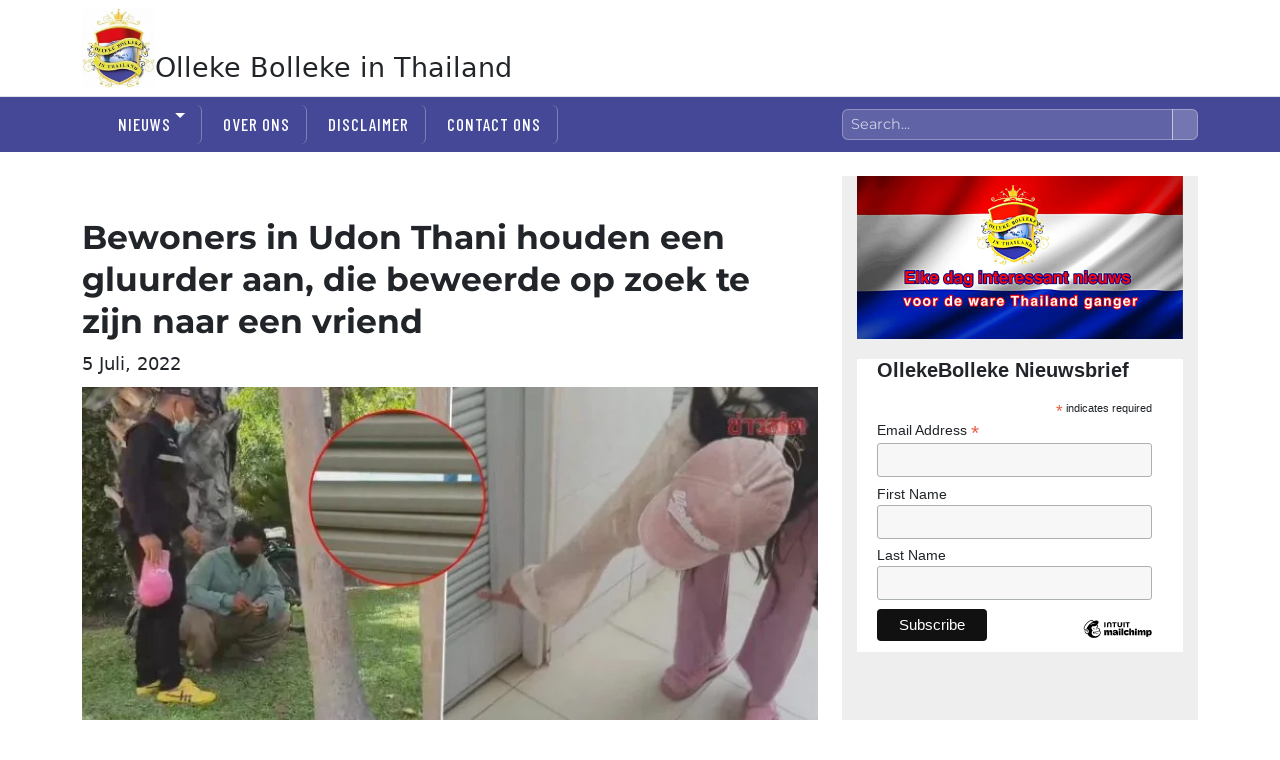

--- FILE ---
content_type: text/html; charset=UTF-8
request_url: https://ollekebolleke.info/bewoners-in-udon-thani-houden-een-gluurder-aan-die-beweerde-op-zoek-te-zijn-naar-een-vriend/
body_size: 31841
content:
<!DOCTYPE html><html lang="nl-NL" prefix="og: http://ogp.me/ns# fb: http://ogp.me/ns/fb#" class="no-js"><head><script data-no-optimize="1">var litespeed_docref=sessionStorage.getItem("litespeed_docref");litespeed_docref&&(Object.defineProperty(document,"referrer",{get:function(){return litespeed_docref}}),sessionStorage.removeItem("litespeed_docref"));</script> <meta charset="UTF-8"><meta name="viewport" content="width=device-width, initial-scale=1"><link rel="profile" href="https://gmpg.org/xfn/11"><link rel="pingback" href="https://ollekebolleke.info/xmlrpc.php"> <script type="litespeed/javascript">(function(html){html.className=html.className.replace(/\bno-js\b/,'js')})(document.documentElement)</script> <title>Bewoners in Udon Thani houden een gluurder aan, die beweerde op zoek te zijn naar een vriend &#8211; Olleke Bolleke in Thailand</title><meta name='robots' content='max-image-preview:large' /><link rel='dns-prefetch' href='//cdn.jsdelivr.net' /><link rel="alternate" type="application/rss+xml" title="Olleke Bolleke in Thailand &raquo; feed" href="https://ollekebolleke.info/feed/" /><link rel="alternate" type="application/rss+xml" title="Olleke Bolleke in Thailand &raquo; reacties feed" href="https://ollekebolleke.info/comments/feed/" /><link rel="alternate" type="application/rss+xml" title="Olleke Bolleke in Thailand &raquo; Bewoners in Udon Thani houden een gluurder aan, die beweerde op zoek te zijn naar een vriend reacties feed" href="https://ollekebolleke.info/bewoners-in-udon-thani-houden-een-gluurder-aan-die-beweerde-op-zoek-te-zijn-naar-een-vriend/feed/" /><link rel="alternate" title="oEmbed (JSON)" type="application/json+oembed" href="https://ollekebolleke.info/wp-json/oembed/1.0/embed?url=https%3A%2F%2Follekebolleke.info%2Fbewoners-in-udon-thani-houden-een-gluurder-aan-die-beweerde-op-zoek-te-zijn-naar-een-vriend%2F" /><link rel="alternate" title="oEmbed (XML)" type="text/xml+oembed" href="https://ollekebolleke.info/wp-json/oembed/1.0/embed?url=https%3A%2F%2Follekebolleke.info%2Fbewoners-in-udon-thani-houden-een-gluurder-aan-die-beweerde-op-zoek-te-zijn-naar-een-vriend%2F&#038;format=xml" /><style id='wp-img-auto-sizes-contain-inline-css'>img:is([sizes=auto i],[sizes^="auto," i]){contain-intrinsic-size:3000px 1500px}
/*# sourceURL=wp-img-auto-sizes-contain-inline-css */</style><style id="litespeed-ccss">ul{box-sizing:border-box}:root{--wp--preset--font-size--normal:16px;--wp--preset--font-size--huge:42px}.screen-reader-text{border:0;clip:rect(1px,1px,1px,1px);clip-path:inset(50%);height:1px;margin:-1px;overflow:hidden;padding:0;position:absolute;width:1px;word-wrap:normal!important}:root{--wp--preset--aspect-ratio--square:1;--wp--preset--aspect-ratio--4-3:4/3;--wp--preset--aspect-ratio--3-4:3/4;--wp--preset--aspect-ratio--3-2:3/2;--wp--preset--aspect-ratio--2-3:2/3;--wp--preset--aspect-ratio--16-9:16/9;--wp--preset--aspect-ratio--9-16:9/16;--wp--preset--color--black:#000;--wp--preset--color--cyan-bluish-gray:#abb8c3;--wp--preset--color--white:#fff;--wp--preset--color--pale-pink:#f78da7;--wp--preset--color--vivid-red:#cf2e2e;--wp--preset--color--luminous-vivid-orange:#ff6900;--wp--preset--color--luminous-vivid-amber:#fcb900;--wp--preset--color--light-green-cyan:#7bdcb5;--wp--preset--color--vivid-green-cyan:#00d084;--wp--preset--color--pale-cyan-blue:#8ed1fc;--wp--preset--color--vivid-cyan-blue:#0693e3;--wp--preset--color--vivid-purple:#9b51e0;--wp--preset--color--dark-gray:#1a1a1a;--wp--preset--color--medium-gray:#686868;--wp--preset--color--light-gray:#e5e5e5;--wp--preset--color--blue-gray:#4d545c;--wp--preset--color--bright-blue:#007acc;--wp--preset--color--light-blue:#9adffd;--wp--preset--color--dark-brown:#402b30;--wp--preset--color--medium-brown:#774e24;--wp--preset--color--dark-red:#640c1f;--wp--preset--color--bright-red:#ff675f;--wp--preset--color--yellow:#ffef8e;--wp--preset--gradient--vivid-cyan-blue-to-vivid-purple:linear-gradient(135deg,rgba(6,147,227,1) 0%,#9b51e0 100%);--wp--preset--gradient--light-green-cyan-to-vivid-green-cyan:linear-gradient(135deg,#7adcb4 0%,#00d082 100%);--wp--preset--gradient--luminous-vivid-amber-to-luminous-vivid-orange:linear-gradient(135deg,rgba(252,185,0,1) 0%,rgba(255,105,0,1) 100%);--wp--preset--gradient--luminous-vivid-orange-to-vivid-red:linear-gradient(135deg,rgba(255,105,0,1) 0%,#cf2e2e 100%);--wp--preset--gradient--very-light-gray-to-cyan-bluish-gray:linear-gradient(135deg,#eee 0%,#a9b8c3 100%);--wp--preset--gradient--cool-to-warm-spectrum:linear-gradient(135deg,#4aeadc 0%,#9778d1 20%,#cf2aba 40%,#ee2c82 60%,#fb6962 80%,#fef84c 100%);--wp--preset--gradient--blush-light-purple:linear-gradient(135deg,#ffceec 0%,#9896f0 100%);--wp--preset--gradient--blush-bordeaux:linear-gradient(135deg,#fecda5 0%,#fe2d2d 50%,#6b003e 100%);--wp--preset--gradient--luminous-dusk:linear-gradient(135deg,#ffcb70 0%,#c751c0 50%,#4158d0 100%);--wp--preset--gradient--pale-ocean:linear-gradient(135deg,#fff5cb 0%,#b6e3d4 50%,#33a7b5 100%);--wp--preset--gradient--electric-grass:linear-gradient(135deg,#caf880 0%,#71ce7e 100%);--wp--preset--gradient--midnight:linear-gradient(135deg,#020381 0%,#2874fc 100%);--wp--preset--font-size--small:13px;--wp--preset--font-size--medium:20px;--wp--preset--font-size--large:36px;--wp--preset--font-size--x-large:42px;--wp--preset--spacing--20:.44rem;--wp--preset--spacing--30:.67rem;--wp--preset--spacing--40:1rem;--wp--preset--spacing--50:1.5rem;--wp--preset--spacing--60:2.25rem;--wp--preset--spacing--70:3.38rem;--wp--preset--spacing--80:5.06rem;--wp--preset--shadow--natural:6px 6px 9px rgba(0,0,0,.2);--wp--preset--shadow--deep:12px 12px 50px rgba(0,0,0,.4);--wp--preset--shadow--sharp:6px 6px 0px rgba(0,0,0,.2);--wp--preset--shadow--outlined:6px 6px 0px -3px rgba(255,255,255,1),6px 6px rgba(0,0,0,1);--wp--preset--shadow--crisp:6px 6px 0px rgba(0,0,0,1)}html{font-family:sans-serif;-webkit-text-size-adjust:100%;-ms-text-size-adjust:100%}body{margin:0}article,aside,header,main,nav,section{display:block}a{background-color:transparent}img{border:0}button,input{color:inherit;font:inherit;margin:0}button{overflow:visible}button,input{max-width:100%}button{-webkit-appearance:button}button::-moz-focus-inner,input::-moz-focus-inner{border:0;padding:0}input[type=search]{-webkit-appearance:textfield}input[type=search]::-webkit-search-cancel-button,input[type=search]::-webkit-search-decoration{-webkit-appearance:none}.menu-item-has-children a:after,.comment-reply-title small a:before,.search-submit:before{-moz-osx-font-smoothing:grayscale;-webkit-font-smoothing:antialiased;display:inline-block;font-family:"Genericons";font-size:16px;font-style:normal;font-variant:normal;font-weight:400;line-height:1;speak:never;text-align:center;text-decoration:inherit;text-transform:none;vertical-align:top}body,button,input{color:#1a1a1a;font-family:Merriweather,Georgia,serif;font-size:16px;font-size:1rem;line-height:1.75}h1,h2{clear:both;font-weight:700;margin:0;text-rendering:optimizeLegibility}p{margin:0 0 1.75em}html{-webkit-box-sizing:border-box;-moz-box-sizing:border-box;box-sizing:border-box}*,*:before,*:after{-webkit-box-sizing:inherit;-moz-box-sizing:inherit;box-sizing:inherit}body{background:#1a1a1a}ul{margin:0 0 1.75em 1.25em;padding:0}ul{list-style:disc}li>ul{margin-bottom:0}img{height:auto;max-width:100%;vertical-align:middle}::-webkit-input-placeholder{color:#686868;font-family:Montserrat,"Helvetica Neue",sans-serif}:-moz-placeholder{color:#686868;font-family:Montserrat,"Helvetica Neue",sans-serif}::-moz-placeholder{color:#686868;font-family:Montserrat,"Helvetica Neue",sans-serif;opacity:1}:-ms-input-placeholder{color:#686868;font-family:Montserrat,"Helvetica Neue",sans-serif}input{line-height:normal}button{background:#1a1a1a;border:0;border-radius:2px;color:#fff;font-family:Montserrat,"Helvetica Neue",sans-serif;font-weight:700;letter-spacing:.046875em;line-height:1;padding:.84375em .875em .78125em;text-transform:uppercase}input[type=text],input[type=email],input[type=url],input[type=search]{background:#f7f7f7;background-image:-webkit-linear-gradient(rgba(255,255,255,0),rgba(255,255,255,0));border:1px solid #d1d1d1;border-radius:2px;color:#686868;padding:.625em .4375em;width:100%}.search-form{position:relative}input[type=search].search-field{border-radius:2px 0 0 2px;width:-webkit-calc(100% - 42px);width:calc(100% - 42px)}.search-submit:before{content:"\f400";font-size:24px;left:2px;line-height:42px;position:relative;width:40px}.search-submit{border-radius:0 2px 2px 0;bottom:0;overflow:hidden;padding:0;position:absolute;right:0;top:0;width:42px}a{color:#007acc;text-decoration:none}.site-header-menu{display:none;-webkit-flex:0 1 100%;-ms-flex:0 1 100%;flex:0 1 100%;margin:.875em 0}.no-js .site-header-menu{display:block}.main-navigation{font-family:Montserrat,"Helvetica Neue",sans-serif}.main-navigation ul{list-style:none;margin:0}.main-navigation li{border-top:1px solid #d1d1d1;position:relative}.main-navigation a{color:#1a1a1a;display:block;line-height:1.3125;outline-offset:-1px;padding:.84375em 0}.main-navigation ul ul{display:none;margin-left:.875em}.no-js .main-navigation ul ul{display:block}.main-navigation .primary-menu{border-bottom:1px solid #d1d1d1}.main-navigation .menu-item-has-children>a{margin-right:56px}.screen-reader-text{clip:rect(1px,1px,1px,1px);height:1px;overflow:hidden;position:absolute!important;width:1px;word-wrap:normal!important}.primary-menu:before,.primary-menu:after{content:"";display:table}.primary-menu:after{clear:both}.widget{border-top:4px solid #1a1a1a;margin-bottom:3.5em;padding-top:1.75em}.widget>:last-child,.widget>nav>:last-child{margin-bottom:0}.widget .widget-title{font-family:Montserrat,"Helvetica Neue",sans-serif;font-size:16px;font-size:1rem;letter-spacing:.046875em;line-height:1.3125;margin:0 0 1.75em;text-transform:uppercase}.site-header-main{-webkit-align-items:center;-ms-flex-align:center;align-items:center;display:-webkit-flex;display:-ms-flexbox;display:flex;-webkit-flex-wrap:wrap;-ms-flex-wrap:wrap;flex-wrap:wrap}.custom-logo-link{display:block}.custom-logo{max-width:180px}.site-description{color:#686868;display:none;font-size:13px;font-size:.8125rem;font-weight:400;line-height:1.0769230769;margin:.538461538em 0 0}.menu-toggle{background-color:transparent;border:1px solid #d1d1d1;color:#1a1a1a;font-size:13px;font-size:.8125rem;margin:1.076923077em 0;padding:.769230769em}.no-js .menu-toggle{display:none}.entry-header{margin-right:7.6923%;margin-left:7.6923%}.entry-title{font-family:Montserrat,"Helvetica Neue",sans-serif;font-size:28px;font-size:1.75rem;font-weight:700;line-height:1.25;margin-bottom:1em}.post-thumbnail{display:block;margin:0 7.6923% 1.75em}.post-thumbnail img{display:block}.entry-title{-webkit-hyphens:auto;-moz-hyphens:auto;-ms-hyphens:auto;hyphens:auto}.comment-form label{color:#686868;display:block;font-family:Montserrat,"Helvetica Neue",sans-serif;font-size:13px;font-size:.8125rem;letter-spacing:.076923077em;line-height:1.6153846154;margin-bottom:.5384615385em;text-transform:uppercase}.comment-reply-title small a{border:0;float:right;height:32px;overflow:hidden;width:26px}.comment-reply-title small a:before{content:"\f405";font-size:32px;position:relative;top:-5px}@-ms-viewport{width:device-width}@viewport{width:device-width}@media screen and (min-width:44.375em){html{scroll-padding-top:calc(var(--wp-admin--admin-bar--height,0px) + 21px)}body:not(.custom-background-image):before,body:not(.custom-background-image):after{background:inherit;content:"";display:block;height:21px;left:0;position:fixed;width:100%;z-index:99}body:not(.custom-background-image):before{top:0}body:not(.custom-background-image):after{bottom:0}.custom-logo{max-width:210px}.site-description{display:block}.menu-toggle{font-size:16px;font-size:1rem;margin:1.3125em 0;padding:.8125em .875em .6875em}.site-header-menu{margin:1.3125em 0}.entry-header,.post-thumbnail{margin-right:23.0769%}.entry-title{font-size:33px;font-size:2.0625rem;line-height:1.2727272727;margin-bottom:.8484848485em}.widget{margin-bottom:5.25em}}@media screen and (min-width:56.875em){.site-header-main{-webkit-align-items:flex-start;-ms-flex-align:start;align-items:flex-start}.wp-custom-logo .site-header-main{-webkit-align-items:center;-ms-flex-align:center;align-items:center}.site-header-menu{display:block;-webkit-flex:0 1 auto;-ms-flex:0 1 auto;flex:0 1 auto}.main-navigation{margin:0 -.875em}.main-navigation .primary-menu,.main-navigation .primary-menu>li{border:0}.main-navigation .primary-menu>li{float:left}.main-navigation a{outline-offset:-8px;padding:.65625em .875em;white-space:nowrap}.main-navigation ul ul{border-bottom:1px solid #d1d1d1;display:block;left:-999em;margin:0;position:absolute;z-index:99999}.main-navigation ul ul li{background-color:#fff;border:1px solid #d1d1d1;border-bottom-width:0}.main-navigation ul ul a{white-space:normal;width:12.6875em}.main-navigation ul ul:before,.main-navigation ul ul:after{border-style:solid;content:"";position:absolute}.main-navigation ul ul:before{border-color:#d1d1d1 transparent;border-width:0 10px 10px;right:9px;top:-9px}.main-navigation ul ul:after{border-color:#fff transparent;border-width:0 8px 8px;right:11px;top:-7px}.main-navigation .menu-item-has-children>a{margin:0;padding-right:2.25em}.main-navigation .menu-item-has-children>a:after{content:"\f431";position:absolute;right:.625em;top:.8125em}.menu-toggle{display:none}.entry-header,.post-thumbnail{margin-right:0;margin-left:0}.widget{font-size:13px;font-size:.8125rem;line-height:1.6153846154;margin-bottom:3.230769231em;padding-top:1.615384615em}.widget .widget-title{margin-bottom:1.3125em}.widget ul{margin-bottom:1.6153846154em}.widget h2{font-size:19px;font-size:1.1875rem;line-height:1.1052631579;margin-bottom:1.1052631579em}}@media screen and (min-width:61.5625em){.site-header-menu{margin-top:1.75em;margin-bottom:1.75em}.custom-logo{max-width:240px}.widget{margin-bottom:4.307692308em}.entry-title{font-size:40px;font-size:2.5rem;line-height:1.225;margin-bottom:1.05em}.post-thumbnail{margin-bottom:2.625em}}:root{--blue:#007bff;--indigo:#6610f2;--purple:#6f42c1;--pink:#e83e8c;--red:#dc3545;--orange:#fd7e14;--yellow:#ffc107;--green:#28a745;--teal:#20c997;--cyan:#17a2b8;--white:#fff;--gray:#6c757d;--gray-dark:#343a40;--primary:#007bff;--secondary:#6c757d;--success:#28a745;--info:#17a2b8;--warning:#ffc107;--danger:#dc3545;--light:#f8f9fa;--dark:#343a40;--breakpoint-xs:0;--breakpoint-sm:576px;--breakpoint-md:768px;--breakpoint-lg:992px;--breakpoint-xl:1200px;--font-family-sans-serif:-apple-system,BlinkMacSystemFont,"Segoe UI",Roboto,"Helvetica Neue",Arial,"Noto Sans",sans-serif,"Apple Color Emoji","Segoe UI Emoji","Segoe UI Symbol","Noto Color Emoji";--font-family-monospace:SFMono-Regular,Menlo,Monaco,Consolas,"Liberation Mono","Courier New",monospace}*,:after,:before{box-sizing:border-box}html{font-family:sans-serif;line-height:1.15;-webkit-text-size-adjust:100%}article,aside,header,main,nav,section{display:block}body{margin:0;font-family:-apple-system,BlinkMacSystemFont,"Segoe UI",Roboto,"Helvetica Neue",Arial,"Noto Sans",sans-serif,"Apple Color Emoji","Segoe UI Emoji","Segoe UI Symbol","Noto Color Emoji";font-size:1rem;font-weight:400;line-height:1.5;color:#212529;text-align:left;background-color:#fff}h1,h2{margin-top:0;margin-bottom:.5rem}p{margin-top:0;margin-bottom:1rem}ul{margin-top:0;margin-bottom:1rem}ul ul{margin-bottom:0}a{color:#007bff;text-decoration:none;background-color:transparent}img{vertical-align:middle;border-style:none}label{display:inline-block;margin-bottom:.5rem}button{border-radius:0}button,input{margin:0;font-family:inherit;font-size:inherit;line-height:inherit}button,input{overflow:visible}button{text-transform:none}[type=submit],button{-webkit-appearance:button}[type=submit]::-moz-focus-inner,button::-moz-focus-inner{padding:0;border-style:none}[type=search]{outline-offset:-2px;-webkit-appearance:none}[type=search]::-webkit-search-decoration{-webkit-appearance:none}::-webkit-file-upload-button{font:inherit;-webkit-appearance:button}h1,h2{margin-bottom:.5rem;font-weight:500;line-height:1.2}h1{font-size:2.5rem}h2{font-size:2rem}.container{width:100%;padding-right:15px;padding-left:15px;margin-right:auto;margin-left:auto}@media (min-width:576px){.container{max-width:540px}}@media (min-width:768px){.container{max-width:720px}}@media (min-width:992px){.container{max-width:960px}}@media (min-width:1200px){.container{max-width:1140px}}@media (min-width:576px){.container{max-width:540px}}@media (min-width:768px){.container{max-width:720px}}@media (min-width:992px){.container{max-width:960px}}@media (min-width:1200px){.container{max-width:1140px}}.row{display:-ms-flexbox;display:flex;-ms-flex-wrap:wrap;flex-wrap:wrap;margin-right:-15px;margin-left:-15px}.col-12,.col-6,.col-lg-5,.col-lg-7,.col-md-4,.col-md-5,.col-md-7,.col-md-8{position:relative;width:100%;padding-right:15px;padding-left:15px}.col-6{-ms-flex:0 0 50%;flex:0 0 50%;max-width:50%}.col-12{-ms-flex:0 0 100%;flex:0 0 100%;max-width:100%}.order-1{-ms-flex-order:1;order:1}.order-3{-ms-flex-order:3;order:3}@media (min-width:768px){.col-md-4{-ms-flex:0 0 33.333333%;flex:0 0 33.333333%;max-width:33.333333%}.col-md-5{-ms-flex:0 0 41.666667%;flex:0 0 41.666667%;max-width:41.666667%}.col-md-7{-ms-flex:0 0 58.333333%;flex:0 0 58.333333%;max-width:58.333333%}.col-md-8{-ms-flex:0 0 66.666667%;flex:0 0 66.666667%;max-width:66.666667%}.order-md-1{-ms-flex-order:1;order:1}}@media (min-width:992px){.col-lg-5{-ms-flex:0 0 41.666667%;flex:0 0 41.666667%;max-width:41.666667%}.col-lg-7{-ms-flex:0 0 58.333333%;flex:0 0 58.333333%;max-width:58.333333%}}.d-inline-block{display:inline-block!important}.d-inline-flex{display:-ms-inline-flexbox!important;display:inline-flex!important}.float-right{float:right!important}.mt-2{margin-top:.5rem!important}.mb-2{margin-bottom:.5rem!important}.pt-0{padding-top:0!important}.pt-3{padding-top:1rem!important}body:not(.custom-background-image):before,body:not(.custom-background-image):after{height:0}body{font-family:'Barlow Condensed',sans-serif;font-size:1.3rem}a{color:#35306f}.bg-ollekeblue{background:#464897}h1{font-size:2.1rem;padding-top:40px;font-weight:600;text-transform:unset}h1 a{color:#000;font-size:27px}header img.custom-logo{width:80px}.widget{border-top:none}.site-header-main{background:#474897;color:#fff}.site-header-menu{margin-top:0;margin-bottom:0}#olleke-menu a{color:#fff;display:block;font-size:17px;line-height:1.4;font-weight:500;letter-spacing:1.02px;padding-right:25px;margin-right:5px;border-right:1px solid rgba(255,255,255,.3);text-transform:uppercase;font-family:'Barlow Condensed',sans-serif}.site-description{color:#686868;font-size:13px;font-size:1.125rem;font-size:16px;font-weight:400;line-height:.5;margin:.138461538em 0 0}#footerbar ul.menu li{display:inline-block}#footerbar ul.menu li a{color:#fff;font-weight:500;padding:20px;text-transform:uppercase}#footerbar .sub-menu{display:none}@media screen and (min-width:56.875em){.main-navigation ul ul:before{display:none}}@media screen and (min-width:56.875em){.main-navigation ul ul:after{display:none}}@media screen and (min-width:56.875em){.main-navigation ul ul li{background-color:#474897e3;font-weight:600;font-size:13px}}@media screen and (min-width:56.875em){.main-navigation .menu-item-has-children>a:after{content:"\f431";position:absolute;right:.425em;top:20%}}.search-submit{background:#040646;bottom:unset}h2 a{color:#000;text-decoration:none;background-color:transparent;font-weight:600;font-size:25px}.sub-menu a{width:190px!important;line-height:1.3!important;font-size:16px!important;margin-right:0!important}input[type=search].search-field{border-radius:2px 0 0 2px;width:-webkit-calc(100% - 42px);width:calc(100% - 42px);width:100%;padding:.5em}#olleke-header-title{text-align:center;width:calc(100% - 120px);vertical-align:middle}@media screen and (max-width:56.874em){h1 a{font-size:26px}header img.custom-logo{width:70px}}@media screen and (max-width:710px){h1 a{font-size:23px}h1{text-align:left;margin-left:10px}header img.custom-logo{width:50px}#olleke-header-title{text-align:center;width:calc(100% - 70px);vertical-align:middle}}#olleke-menu ul.primary-menu>li>a{margin-top:2px;margin-bottom:21px}aside#secondary{background:#eee;padding:0 15px;height:100%}#olleke-headerbanner{display:flex;align-items:center;justify-content:center}button#menu-toggle{background:#fff;height:55px;margin-top:15px;width:100px;font-size:1.1rem;border-radius:2px}button#menu-toggle img{width:14px;margin-right:5px;margin-top:-3px}@media screen and (max-width:56.875em){#site-header-menu a{color:#000!important}}.search-submit{background:0 0}.main-navigation .primary-menu{border-bottom:none}body.single-post .post-date-single{font-size:18px;margin-top:-20px;margin-bottom:10px;display:block;text-transform:capitalize}body.single-post .entry-header{margin-right:0;margin-left:0}body.single-post #email-notes{display:none}body.single-post .post-thumbnail{display:block;margin:0;margin-bottom:25px}#olleke-search{width:100%}h2.widget-title{text-align:center;font-weight:700;margin:10px 0}body.single-post .comment-form-email,body.single-post .comment-form-url{display:none}.site-header-main:before,.site-header-main:after{content:"";display:table}.site-header-main:after{clear:both}@media screen and (min-width:56.875em){.site-header-menu{float:right}}.site-description{display:block}.menu-toggle{float:right;font-size:16px;margin:1.3125em 0;padding:.8125em .875em .6875em}.site-header-menu{clear:both;margin:0;padding:1.3125em 0}.entry-title{font-size:33px;line-height:1.2727272727;margin-bottom:.8484848485em}.widget{margin-bottom:5.25em}.entry-header,.post-thumbnail{margin-right:28px;margin-left:28px;max-width:100%}.search-submit{height:auto;margin-top:28px;padding:15px 0 8px;position:relative;width:auto}.search-submit .screen-reader-text{height:auto;position:relative!important;width:auto}.main-navigation ul ul{display:block}.site-header-main{overflow:hidden;zoom:1}.site-description{clip:rect(1px,1px,1px,1px);position:absolute}form.search-form label{width:100%}form.search-form button{color:#464897}.widget_categories nav ul{list-style:none;text-align:center}.widget_categories nav ul li{font-size:.99rem}</style><link rel="preload" data-asynced="1" data-optimized="2" as="style" onload="this.onload=null;this.rel='stylesheet'" href="https://ollekebolleke.info/wp-content/litespeed/css/d0ed058c03018c1c64587d016ab22236.css?ver=bff99" /><script data-optimized="1" type="litespeed/javascript" data-src="https://ollekebolleke.info/wp-content/plugins/litespeed-cache/assets/js/css_async.min.js"></script> <style id='wp-block-paragraph-inline-css'>.is-small-text{font-size:.875em}.is-regular-text{font-size:1em}.is-large-text{font-size:2.25em}.is-larger-text{font-size:3em}.has-drop-cap:not(:focus):first-letter{float:left;font-size:8.4em;font-style:normal;font-weight:100;line-height:.68;margin:.05em .1em 0 0;text-transform:uppercase}body.rtl .has-drop-cap:not(:focus):first-letter{float:none;margin-left:.1em}p.has-drop-cap.has-background{overflow:hidden}:root :where(p.has-background){padding:1.25em 2.375em}:where(p.has-text-color:not(.has-link-color)) a{color:inherit}p.has-text-align-left[style*="writing-mode:vertical-lr"],p.has-text-align-right[style*="writing-mode:vertical-rl"]{rotate:180deg}
/*# sourceURL=https://ollekebolleke.info/wp-includes/blocks/paragraph/style.min.css */</style><style id='global-styles-inline-css'>:root{--wp--preset--aspect-ratio--square: 1;--wp--preset--aspect-ratio--4-3: 4/3;--wp--preset--aspect-ratio--3-4: 3/4;--wp--preset--aspect-ratio--3-2: 3/2;--wp--preset--aspect-ratio--2-3: 2/3;--wp--preset--aspect-ratio--16-9: 16/9;--wp--preset--aspect-ratio--9-16: 9/16;--wp--preset--color--black: #000000;--wp--preset--color--cyan-bluish-gray: #abb8c3;--wp--preset--color--white: #fff;--wp--preset--color--pale-pink: #f78da7;--wp--preset--color--vivid-red: #cf2e2e;--wp--preset--color--luminous-vivid-orange: #ff6900;--wp--preset--color--luminous-vivid-amber: #fcb900;--wp--preset--color--light-green-cyan: #7bdcb5;--wp--preset--color--vivid-green-cyan: #00d084;--wp--preset--color--pale-cyan-blue: #8ed1fc;--wp--preset--color--vivid-cyan-blue: #0693e3;--wp--preset--color--vivid-purple: #9b51e0;--wp--preset--color--dark-gray: #1a1a1a;--wp--preset--color--medium-gray: #686868;--wp--preset--color--light-gray: #e5e5e5;--wp--preset--color--blue-gray: #4d545c;--wp--preset--color--bright-blue: #007acc;--wp--preset--color--light-blue: #9adffd;--wp--preset--color--dark-brown: #402b30;--wp--preset--color--medium-brown: #774e24;--wp--preset--color--dark-red: #640c1f;--wp--preset--color--bright-red: #ff675f;--wp--preset--color--yellow: #ffef8e;--wp--preset--gradient--vivid-cyan-blue-to-vivid-purple: linear-gradient(135deg,rgb(6,147,227) 0%,rgb(155,81,224) 100%);--wp--preset--gradient--light-green-cyan-to-vivid-green-cyan: linear-gradient(135deg,rgb(122,220,180) 0%,rgb(0,208,130) 100%);--wp--preset--gradient--luminous-vivid-amber-to-luminous-vivid-orange: linear-gradient(135deg,rgb(252,185,0) 0%,rgb(255,105,0) 100%);--wp--preset--gradient--luminous-vivid-orange-to-vivid-red: linear-gradient(135deg,rgb(255,105,0) 0%,rgb(207,46,46) 100%);--wp--preset--gradient--very-light-gray-to-cyan-bluish-gray: linear-gradient(135deg,rgb(238,238,238) 0%,rgb(169,184,195) 100%);--wp--preset--gradient--cool-to-warm-spectrum: linear-gradient(135deg,rgb(74,234,220) 0%,rgb(151,120,209) 20%,rgb(207,42,186) 40%,rgb(238,44,130) 60%,rgb(251,105,98) 80%,rgb(254,248,76) 100%);--wp--preset--gradient--blush-light-purple: linear-gradient(135deg,rgb(255,206,236) 0%,rgb(152,150,240) 100%);--wp--preset--gradient--blush-bordeaux: linear-gradient(135deg,rgb(254,205,165) 0%,rgb(254,45,45) 50%,rgb(107,0,62) 100%);--wp--preset--gradient--luminous-dusk: linear-gradient(135deg,rgb(255,203,112) 0%,rgb(199,81,192) 50%,rgb(65,88,208) 100%);--wp--preset--gradient--pale-ocean: linear-gradient(135deg,rgb(255,245,203) 0%,rgb(182,227,212) 50%,rgb(51,167,181) 100%);--wp--preset--gradient--electric-grass: linear-gradient(135deg,rgb(202,248,128) 0%,rgb(113,206,126) 100%);--wp--preset--gradient--midnight: linear-gradient(135deg,rgb(2,3,129) 0%,rgb(40,116,252) 100%);--wp--preset--font-size--small: 13px;--wp--preset--font-size--medium: 20px;--wp--preset--font-size--large: 36px;--wp--preset--font-size--x-large: 42px;--wp--preset--spacing--20: 0.44rem;--wp--preset--spacing--30: 0.67rem;--wp--preset--spacing--40: 1rem;--wp--preset--spacing--50: 1.5rem;--wp--preset--spacing--60: 2.25rem;--wp--preset--spacing--70: 3.38rem;--wp--preset--spacing--80: 5.06rem;--wp--preset--shadow--natural: 6px 6px 9px rgba(0, 0, 0, 0.2);--wp--preset--shadow--deep: 12px 12px 50px rgba(0, 0, 0, 0.4);--wp--preset--shadow--sharp: 6px 6px 0px rgba(0, 0, 0, 0.2);--wp--preset--shadow--outlined: 6px 6px 0px -3px rgb(255, 255, 255), 6px 6px rgb(0, 0, 0);--wp--preset--shadow--crisp: 6px 6px 0px rgb(0, 0, 0);}:where(.is-layout-flex){gap: 0.5em;}:where(.is-layout-grid){gap: 0.5em;}body .is-layout-flex{display: flex;}.is-layout-flex{flex-wrap: wrap;align-items: center;}.is-layout-flex > :is(*, div){margin: 0;}body .is-layout-grid{display: grid;}.is-layout-grid > :is(*, div){margin: 0;}:where(.wp-block-columns.is-layout-flex){gap: 2em;}:where(.wp-block-columns.is-layout-grid){gap: 2em;}:where(.wp-block-post-template.is-layout-flex){gap: 1.25em;}:where(.wp-block-post-template.is-layout-grid){gap: 1.25em;}.has-black-color{color: var(--wp--preset--color--black) !important;}.has-cyan-bluish-gray-color{color: var(--wp--preset--color--cyan-bluish-gray) !important;}.has-white-color{color: var(--wp--preset--color--white) !important;}.has-pale-pink-color{color: var(--wp--preset--color--pale-pink) !important;}.has-vivid-red-color{color: var(--wp--preset--color--vivid-red) !important;}.has-luminous-vivid-orange-color{color: var(--wp--preset--color--luminous-vivid-orange) !important;}.has-luminous-vivid-amber-color{color: var(--wp--preset--color--luminous-vivid-amber) !important;}.has-light-green-cyan-color{color: var(--wp--preset--color--light-green-cyan) !important;}.has-vivid-green-cyan-color{color: var(--wp--preset--color--vivid-green-cyan) !important;}.has-pale-cyan-blue-color{color: var(--wp--preset--color--pale-cyan-blue) !important;}.has-vivid-cyan-blue-color{color: var(--wp--preset--color--vivid-cyan-blue) !important;}.has-vivid-purple-color{color: var(--wp--preset--color--vivid-purple) !important;}.has-black-background-color{background-color: var(--wp--preset--color--black) !important;}.has-cyan-bluish-gray-background-color{background-color: var(--wp--preset--color--cyan-bluish-gray) !important;}.has-white-background-color{background-color: var(--wp--preset--color--white) !important;}.has-pale-pink-background-color{background-color: var(--wp--preset--color--pale-pink) !important;}.has-vivid-red-background-color{background-color: var(--wp--preset--color--vivid-red) !important;}.has-luminous-vivid-orange-background-color{background-color: var(--wp--preset--color--luminous-vivid-orange) !important;}.has-luminous-vivid-amber-background-color{background-color: var(--wp--preset--color--luminous-vivid-amber) !important;}.has-light-green-cyan-background-color{background-color: var(--wp--preset--color--light-green-cyan) !important;}.has-vivid-green-cyan-background-color{background-color: var(--wp--preset--color--vivid-green-cyan) !important;}.has-pale-cyan-blue-background-color{background-color: var(--wp--preset--color--pale-cyan-blue) !important;}.has-vivid-cyan-blue-background-color{background-color: var(--wp--preset--color--vivid-cyan-blue) !important;}.has-vivid-purple-background-color{background-color: var(--wp--preset--color--vivid-purple) !important;}.has-black-border-color{border-color: var(--wp--preset--color--black) !important;}.has-cyan-bluish-gray-border-color{border-color: var(--wp--preset--color--cyan-bluish-gray) !important;}.has-white-border-color{border-color: var(--wp--preset--color--white) !important;}.has-pale-pink-border-color{border-color: var(--wp--preset--color--pale-pink) !important;}.has-vivid-red-border-color{border-color: var(--wp--preset--color--vivid-red) !important;}.has-luminous-vivid-orange-border-color{border-color: var(--wp--preset--color--luminous-vivid-orange) !important;}.has-luminous-vivid-amber-border-color{border-color: var(--wp--preset--color--luminous-vivid-amber) !important;}.has-light-green-cyan-border-color{border-color: var(--wp--preset--color--light-green-cyan) !important;}.has-vivid-green-cyan-border-color{border-color: var(--wp--preset--color--vivid-green-cyan) !important;}.has-pale-cyan-blue-border-color{border-color: var(--wp--preset--color--pale-cyan-blue) !important;}.has-vivid-cyan-blue-border-color{border-color: var(--wp--preset--color--vivid-cyan-blue) !important;}.has-vivid-purple-border-color{border-color: var(--wp--preset--color--vivid-purple) !important;}.has-vivid-cyan-blue-to-vivid-purple-gradient-background{background: var(--wp--preset--gradient--vivid-cyan-blue-to-vivid-purple) !important;}.has-light-green-cyan-to-vivid-green-cyan-gradient-background{background: var(--wp--preset--gradient--light-green-cyan-to-vivid-green-cyan) !important;}.has-luminous-vivid-amber-to-luminous-vivid-orange-gradient-background{background: var(--wp--preset--gradient--luminous-vivid-amber-to-luminous-vivid-orange) !important;}.has-luminous-vivid-orange-to-vivid-red-gradient-background{background: var(--wp--preset--gradient--luminous-vivid-orange-to-vivid-red) !important;}.has-very-light-gray-to-cyan-bluish-gray-gradient-background{background: var(--wp--preset--gradient--very-light-gray-to-cyan-bluish-gray) !important;}.has-cool-to-warm-spectrum-gradient-background{background: var(--wp--preset--gradient--cool-to-warm-spectrum) !important;}.has-blush-light-purple-gradient-background{background: var(--wp--preset--gradient--blush-light-purple) !important;}.has-blush-bordeaux-gradient-background{background: var(--wp--preset--gradient--blush-bordeaux) !important;}.has-luminous-dusk-gradient-background{background: var(--wp--preset--gradient--luminous-dusk) !important;}.has-pale-ocean-gradient-background{background: var(--wp--preset--gradient--pale-ocean) !important;}.has-electric-grass-gradient-background{background: var(--wp--preset--gradient--electric-grass) !important;}.has-midnight-gradient-background{background: var(--wp--preset--gradient--midnight) !important;}.has-small-font-size{font-size: var(--wp--preset--font-size--small) !important;}.has-medium-font-size{font-size: var(--wp--preset--font-size--medium) !important;}.has-large-font-size{font-size: var(--wp--preset--font-size--large) !important;}.has-x-large-font-size{font-size: var(--wp--preset--font-size--x-large) !important;}
/*# sourceURL=global-styles-inline-css */</style><style id='classic-theme-styles-inline-css'>/*! This file is auto-generated */
.wp-block-button__link{color:#fff;background-color:#32373c;border-radius:9999px;box-shadow:none;text-decoration:none;padding:calc(.667em + 2px) calc(1.333em + 2px);font-size:1.125em}.wp-block-file__button{background:#32373c;color:#fff;text-decoration:none}
/*# sourceURL=/wp-includes/css/classic-themes.min.css */</style><link data-asynced="1" as="style" onload="this.onload=null;this.rel='stylesheet'"  rel='preload' id='bootstrap-css-css' href='https://cdn.jsdelivr.net/npm/bootstrap@5.3.3/dist/css/bootstrap.min.css?ver=5.3.3' media='all' /> <script type="litespeed/javascript" data-src="https://ollekebolleke.info/wp-includes/js/jquery/jquery.min.js" id="jquery-core-js"></script> <script id="twentysixteen-script-js-extra" type="litespeed/javascript">var screenReaderText={"expand":"submenu uitvouwen","collapse":"submenu invouwen"}</script> <link rel="https://api.w.org/" href="https://ollekebolleke.info/wp-json/" /><link rel="alternate" title="JSON" type="application/json" href="https://ollekebolleke.info/wp-json/wp/v2/posts/38067" /><link rel="EditURI" type="application/rsd+xml" title="RSD" href="https://ollekebolleke.info/xmlrpc.php?rsd" /><meta name="generator" content="WordPress 6.9" /><link rel="canonical" href="https://ollekebolleke.info/bewoners-in-udon-thani-houden-een-gluurder-aan-die-beweerde-op-zoek-te-zijn-naar-een-vriend/" /><link rel='shortlink' href='https://ollekebolleke.info/?p=38067' /><style type="text/css" id="twentysixteen-header-css">.site-branding {
			margin: 0 auto 0 0;
		}

		.site-branding .site-title,
		.site-description {
			clip-path: inset(50%);
			position: absolute;
		}</style><style type="text/css">.entry-content .bsf-rt-reading-time,
.post-content .bsf-rt-reading-time {
background: #eeeeee;

color: #333333;

font-size: 15px;

margin-top: 
		1px;

margin-right: 
		1px;

margin-bottom: 
		1px;

margin-left: 
		1px;

padding-top: 
		0.5em;

padding-right: 
		0.7em;

padding-bottom: 
		0.5em;

padding-left: 
		0.7em;

width: max-content;

display: block;

min-width: 100px;

}</style><link rel="icon" href="https://ollekebolleke.info/wp-content/uploads/2020/08/cropped-72396034_516476455585960_3922195522328199168_n-1-32x32.jpg" sizes="32x32" /><link rel="icon" href="https://ollekebolleke.info/wp-content/uploads/2020/08/cropped-72396034_516476455585960_3922195522328199168_n-1-192x192.jpg" sizes="192x192" /><link rel="apple-touch-icon" href="https://ollekebolleke.info/wp-content/uploads/2020/08/cropped-72396034_516476455585960_3922195522328199168_n-1-180x180.jpg" /><meta name="msapplication-TileImage" content="https://ollekebolleke.info/wp-content/uploads/2020/08/cropped-72396034_516476455585960_3922195522328199168_n-1-270x270.jpg" /><style id="wp-custom-css">form.search-form label {width:100%}
form.search-form button {color:#464897}

@media (max-width: 1199px)
{
	.olleke-fontposts h2 a {font-size: 17px;line-height:1}
	
		.olleke-fontposts h2{font-size: 17px;line-height:1.2}
	
	.post-date {font-size:17px}
}


@media (min-width: 1200px)
{
	.olleke-fontposts h2 a {font-size: 20px;line-height:0.8}
		
	.olleke-fontposts h2 {font-size: 20px;line-height:1.3}
}

.wp-block-gallery {
    margin-bottom: 0em;
}



.widget_categories nav ul {
	list-style: none;
    text-align: center;
	
	
}

.widget_categories nav ul li {
    font-size: .99rem;
}</style><meta property="og:locale" content="nl_NL"/><meta property="og:site_name" content="Olleke Bolleke in Thailand"/><meta property="og:title" content="Bewoners in Udon Thani houden een gluurder aan, die beweerde op zoek te zijn naar een vriend"/><meta property="og:url" content="https://ollekebolleke.info/bewoners-in-udon-thani-houden-een-gluurder-aan-die-beweerde-op-zoek-te-zijn-naar-een-vriend/"/><meta property="og:type" content="article"/><meta property="og:description" content="UDON THAINI:- De bezoekers van één openbaar park in de provincie Udon Thani hebben een Thaise man staande gehouden die de gewoonte had opgevat om naar dames in één publiek toilet te gluren.De bezoekers hoorde plots in het doorgaan rustige park één vrouw gillen. De vrouw vertelde dat ze het publi"/><meta property="og:image" content="https://ollekebolleke.info/wp-content/uploads/2022/07/F9340F9F-3D6B-4E1F-B9EC-4027D503F850.jpeg"/><meta property="og:image:url" content="https://ollekebolleke.info/wp-content/uploads/2022/07/F9340F9F-3D6B-4E1F-B9EC-4027D503F850.jpeg"/><meta property="og:image:secure_url" content="https://ollekebolleke.info/wp-content/uploads/2022/07/F9340F9F-3D6B-4E1F-B9EC-4027D503F850.jpeg"/><meta property="article:published_time" content="2022-07-05T00:42:00+07:00"/><meta property="article:modified_time" content="2022-07-03T15:31:59+07:00" /><meta property="og:updated_time" content="2022-07-03T15:31:59+07:00" /><meta property="article:section" content="Noordoost Thailand"/><meta property="article:section" content="Thailand"/><meta name="twitter:title" content="Bewoners in Udon Thani houden een gluurder aan, die beweerde op zoek te zijn naar een vriend"/><meta name="twitter:url" content="https://ollekebolleke.info/bewoners-in-udon-thani-houden-een-gluurder-aan-die-beweerde-op-zoek-te-zijn-naar-een-vriend/"/><meta name="twitter:description" content="UDON THAINI:- De bezoekers van één openbaar park in de provincie Udon Thani hebben een Thaise man staande gehouden die de gewoonte had opgevat om naar dames in één publiek toilet te gluren.De bezoekers hoorde plots in het doorgaan rustige park één vrouw gillen. De vrouw vertelde dat ze het publi"/><meta name="twitter:image" content="https://ollekebolleke.info/wp-content/uploads/2022/07/F9340F9F-3D6B-4E1F-B9EC-4027D503F850.jpeg"/><meta name="twitter:card" content="summary_large_image"/><meta name="twitter:creator" content="@Ollele_in_TH"/><meta name="google-adsense-account" content="ca-pub-8252251035717500"> <script type="litespeed/javascript" data-src="https://pagead2.googlesyndication.com/pagead/js/adsbygoogle.js?client=ca-pub-8252251035717500"
	        crossorigin="anonymous"></script> <style>a {
   
    text-decoration: none;
}

		/* Purple Theme */
		.bg-olleke-purple {
			background-color: #454897 !important;
		}

		/* Clickable Larger Logo */
		.site-logo-link {
			display: inline-block;
			transition: transform 0.2s ease;
		}
		.site-logo-link:hover {
			transform: scale(1.05);
		}
		.site-logo-img {
			max-height: 80px;
			height: auto;
			width: auto;
		}

		/* Offcanvas Menu */
		#offcanvasMenu .offcanvas-header {
			background-color: #6f42c1;
			color: white;
			border-bottom: 1px solid rgba(255,255,255,0.2);
		}
		#offcanvasMenu .offcanvas-body {
			background-color: #5a32a3;
			padding: 0;
		}
		#offcanvasMenu .navbar-nav .nav-link {
			color: rgba(255, 255, 255, 0.9) !important;
			padding: 0.75rem 1.5rem;
			font-weight: 500;
			border-bottom: 1px solid rgba(255,255,255,0.1);
		}
		#offcanvasMenu .navbar-nav .nav-link:hover {
			color: white !important;
			background-color: rgba(255, 255, 255, 0.15);
			border-radius: 0.375rem;
		}
		#offcanvasMenu .dropdown-menu {
			background-color: #4c2a85;
			border: none;
		}
		#offcanvasMenu .dropdown-item {
			color: rgba(255,255,255,0.8);
			padding: 0.5rem 1.5rem;
		}
		#offcanvasMenu .dropdown-item:hover {
			color: white;
			background-color: rgba(255,255,255,0.2);
		}

		/* Desktop Horizontal Menu */
		.desktop-menu .navbar-nav {
			flex-direction: row !important;
			gap: 0.5rem;
		}
		.desktop-menu .nav-link {
			color: white !important;
			padding: 0.5rem 1rem !important;
			font-weight: 500;
			border-radius: 0.375rem;
			transition: background 0.2s;
		}
		.desktop-menu .nav-link:hover {
			background-color: rgba(255,255,255,0.2);
			text-decoration: none;
		}
		.desktop-menu .dropdown-menu {
			background-color: #5a32a3;
			border: none;
			margin-top: 0.5rem;
		}
		.desktop-menu .dropdown-item {
			color: rgba(255,255,255,0.9);
		}
		.desktop-menu .dropdown-item:hover {
			background-color: rgba(255,255,255,0.2);
			color: white;
		}

		/* Search Input Group (Button on Right) */
		#olleke-search .input-group .form-control {
			background-color: rgba(255,255,255,0.15);
			border: 1px solid rgba(255,255,255,0.3);
			color: white;
			font-size: 0.9rem;
			border-radius: 0.375rem 0 0 0.375rem;
		}
		#olleke-search .input-group .form-control::placeholder {
			color: rgba(255,255,255,0.7) !important;
		}
		#olleke-search .input-group .form-control:focus {
			background-color: rgba(255,255,255,0.25);
			border-color: white;
			box-shadow: 0 0 0 0.2rem rgba(255,255,255,0.25);
			color: white;
		}
		#olleke-search .input-group .btn {
			background-color: rgba(255,255,255,0.25);
			border: 1px solid rgba(255,255,255,0.3);
			color: white;
			border-radius: 0 0.375rem 0.375rem 0;
			padding: 0.375rem 0.75rem;
		}
		#olleke-search .input-group .btn:hover {
			background-color: rgba(255,255,255,0.35);
			border-color: white;
		}

		/* Mobile Toggle: White Hamburger */
		.btn-toggle-menu,
		.btn-toggle-menu img {
			filter: brightness(0) invert(1); /* Force white */
			color: white !important;
		}
		.btn-toggle-menu span {
			color: white !important;
		}

		/* Hide desktop menu on mobile */
		@media (max-width: 767.98px) {
			.desktop-menu { display: none !important; }
		}






/* ============================================= */
/* 1. HORIZONTAL TAG CLOUD WITH BORDERS          */
/* ============================================= */
.tagcloud ul.wp-tag-cloud {
    list-style: none;
    padding: 0;
    margin: 20px 0;
    display: flex;
    flex-wrap: wrap;
    gap: 10px;
    justify-content: flex-start;
    font-size: 0;
}

.tagcloud ul.wp-tag-cloud li {
    display: inline-block;
    margin: 0;
    font-size: 1rem;
}

.tagcloud ul.wp-tag-cloud li a {
    display: inline-block;
    padding: 7px 14px;
    font-size: 0.9rem;
    color: #2c3e50;
    background-color: #f8f9fa;
    border: 1px solid #dee2e6;
    border-radius: 8px;
    text-decoration: none;
    transition: all 0.25s ease;
    white-space: nowrap;
    box-shadow: 0 1px 2px rgba(0,0,0,0.05);
}

.tagcloud ul.wp-tag-cloud li a:hover {
    background-color: #e9ecef;
    border-color: #adb5bd;
    color: #1a1a1a;
    transform: translateY(-1px);
    box-shadow: 0 3px 6px rgba(0,0,0,0.1);
}

.tagcloud ul.wp-tag-cloud li a .tag-link-count {
    color: #6c757d;
    font-weight: 500;
    margin-left: 5px;
    font-size: 0.8em;
}

.tagcloud ul.wp-tag-cloud li a .tag-link-count::before { content: "("; }
.tagcloud ul.wp-tag-cloud li a .tag-link-count::after { content: ")"; }


/* ============================================= */
/* 2. PAGINATION WITH PURPLE TINT & MODERN LOOK  */
/* ============================================= */
.navigation.pagination {
    margin: 30px 0;
    text-align: center;
    font-family: -apple-system, BlinkMacSystemFont, "Segoe UI", Roboto, sans-serif;
}

.navigation.pagination .nav-links {
    display: inline-flex;
    flex-wrap: wrap;
    gap: 8px;
    align-items: center;
    justify-content: center;
    padding: 8px;
    background: #faf8ff; /* Light purple tint background */
    border-radius: 12px;
    border: 1px solid #e2d9f3; /* Soft purple border */
    box-shadow: 0 2px 8px rgba(130, 100, 200, 0.08);
}

.navigation.pagination .page-numbers {
    min-width: 40px;
    height: 40px;
    display: inline-flex;
    align-items: center;
    justify-content: center;
    padding: 0 6px;
    font-size: 0.95rem;
    font-weight: 500;
    color: #6a4c93; /* Purple text */
    background: #ffffff;
    border: 1px solid #d8c8ed;
    border-radius: 8px;
    text-decoration: none;
    transition: all 0.25s ease;
    box-shadow: 0 1px 3px rgba(106, 76, 147, 0.1);
}

.navigation.pagination .page-numbers:hover {
    background: #f3eafd;
    border-color: #b08de0;
    color: #4a2c73;
    transform: translateY(-2px);
    box-shadow: 0 4px 10px rgba(130, 100, 200, 0.2);
}

.navigation.pagination .page-numbers.current {
    background: linear-gradient(135deg, #9d7cd8, #7c5bc7); /* Purple gradient */
    color: white;
    border-color: #7c5bc7;
    font-weight: 600;
    box-shadow: 0 3px 8px rgba(124, 91, 199, 0.3);
    transform: translateY(-1px);
}

.navigation.pagination .page-numbers.dots {
    background: transparent;
    border: none;
    color: #8b6db8;
    font-weight: 400;
    box-shadow: none;
    cursor: default;
}

.navigation.pagination .page-numbers.dots:hover {
    background: transparent;
    transform: none;
    box-shadow: none;
}

.navigation.pagination .next.page-numbers,
.navigation.pagination .prev.page-numbers {
    font-weight: 600;
    color: #6a4c93;
    min-width: 100px;
    padding: 0 16px;
    background: #ffffff;
}

.navigation.pagination .next.page-numbers:hover,
.navigation.pagination .prev.page-numbers:hover {
    background: #ede4ff;
    border-color: #a97cd8;
    color: #4a2c73;
}

/* Responsive: Stack on very small screens */
@media (max-width: 480px) {
    .navigation.pagination .nav-links {
        flex-direction: column;
        gap: 10px;
    }
    .navigation.pagination .page-numbers {
        min-width: 36px;
        height: 36px;
        font-size: 0.9rem;
    }
}</style></head><body class="wp-singular post-template-default single single-post postid-38067 single-format-standard wp-custom-logo wp-embed-responsive wp-theme-twentysixteen wp-child-theme-ollekebolleke group-blog"><a class="skip-link screen-reader-text" href="#content">
Ga naar de inhoud</a><div id="page" class="site"><header id="masthead" class="site-header" role="banner"><section id="olleke-topbar" class="border-bottom bg-white py-2"><div class="container"><div class="row align-items-center gy-3"><div class="col-8 col-md-5 order-1"><div class="d-flex align-items-center gap-3">
<a href="https://ollekebolleke.info/" class="site-logo-link" rel="home">
<img data-lazyloaded="1" src="[data-uri]" width="240" height="263" data-src="https://ollekebolleke.info/wp-content/uploads/2020/08/cropped-72396034_516476455585960_3922195522328199168_n.jpg.webp" class="img-fluid site-logo-img" alt="Olleke Bolleke in Thailand logo" decoding="async" fetchpriority="high" />								</a><div><h1 class="h4 mb-0">
<a href="https://ollekebolleke.info/" rel="home" class="text-dark text-decoration-none">
Olleke Bolleke in Thailand									</a></h1><p class="site-description text-muted small mb-0">In Thailand</p></div></div></div><div class="col-4 col-md-7 order-2 text-md-end"><div class="gtranslate_wrapper" id="gt-wrapper-61244305"></div></div></div></div></section><section id="olleke-menu" class="bg-olleke-purple text-white py-2"><div class="container"><div class="row align-items-center"><div class="col-6 col-md-8">
<button class="btn btn-toggle-menu d-md-none p-0" type="button" data-bs-toggle="offcanvas" data-bs-target="#offcanvasMenu" aria-controls="offcanvasMenu">
<img data-lazyloaded="1" src="[data-uri]" data-src="https://ollekebolleke.info/wp-content/themes/ollekebolleke/images/bars-solid.svg" alt="" width="24" height="24">
<span>Menu</span>
</button><nav class="desktop-menu d-none d-md-flex"><ul id="menu-primair-menu" class="navbar-nav"><li class="menu-item menu-item-type-custom menu-item-object-custom menu-item-has-children nav-item dropdown"><a href="#" class="nav-link dropdown-toggle" data-bs-toggle="dropdown">Nieuws</a><ul class="dropdown-menu"><li class="menu-item menu-item-type-taxonomy menu-item-object-category current-post-ancestor current-menu-parent current-post-parent nav-item"><a href="https://ollekebolleke.info/category/thailand/" class="nav-link">Thailand</a></li><li class="menu-item menu-item-type-taxonomy menu-item-object-category nav-item"><a href="https://ollekebolleke.info/category/bangkok/" class="nav-link">Bangkok</a></li><li class="menu-item menu-item-type-taxonomy menu-item-object-category nav-item"><a href="https://ollekebolleke.info/category/noord-thailand/" class="nav-link">Noord Thailand</a></li><li class="menu-item menu-item-type-taxonomy menu-item-object-category current-post-ancestor current-menu-parent current-post-parent nav-item"><a href="https://ollekebolleke.info/category/noordoost-thailand/" class="nav-link">Noordoost Thailand</a></li><li class="menu-item menu-item-type-taxonomy menu-item-object-category nav-item"><a href="https://ollekebolleke.info/category/west-thailand/" class="nav-link">West Thailand</a></li><li class="menu-item menu-item-type-taxonomy menu-item-object-category nav-item"><a href="https://ollekebolleke.info/category/centraal-thailand/" class="nav-link">Centraal Thailand</a></li><li class="menu-item menu-item-type-taxonomy menu-item-object-category nav-item"><a href="https://ollekebolleke.info/category/oost-thailand/" class="nav-link">Oost Thailand</a></li><li class="menu-item menu-item-type-taxonomy menu-item-object-category nav-item"><a href="https://ollekebolleke.info/category/zuid-thailand/" class="nav-link">Zuid Thailand</a></li><li class="menu-item menu-item-type-taxonomy menu-item-object-category nav-item"><a href="https://ollekebolleke.info/category/europa/" class="nav-link">Europa</a></li></ul></li><li class="menu-item menu-item-type-post_type menu-item-object-page nav-item"><a href="https://ollekebolleke.info/over-ons/" class="nav-link">Over Ons</a></li><li class="menu-item menu-item-type-post_type menu-item-object-page nav-item"><a href="https://ollekebolleke.info/disclaimer/" class="nav-link">Disclaimer</a></li><li class="menu-item menu-item-type-post_type menu-item-object-page nav-item"><a href="https://ollekebolleke.info/contact-ons/" class="nav-link">Contact Ons</a></li></ul></nav></div><div class="col-6 col-md-4 text-end"><div id="olleke-search" class="d-inline-block"><form role="search" method="get" class="input-group input-group-sm" action="https://ollekebolleke.info/">
<input type="search"
class="form-control"
placeholder="Search..."
value=""
name="s"
required
aria-label="Search">
<button type="submit" class="btn" aria-label="Search">
<i class="fas fa-search"></i>
</button></form></div></div></div></div></section><div class="offcanvas offcanvas-start text-white" tabindex="-1" id="offcanvasMenu" aria-labelledby="offcanvasMenuLabel"><div class="offcanvas-header"><h5 class="offcanvas-title" id="offcanvasMenuLabel">
Olleke Bolleke in Thailand</h5>
<button type="button" class="btn-close btn-close-white" data-bs-dismiss="offcanvas" aria-label="Close"></button></div><div class="offcanvas-body p-0"><ul id="menu-primair-menu-1" class="navbar-nav w-100"><li class="menu-item menu-item-type-custom menu-item-object-custom menu-item-has-children nav-item w-100 dropdown"><a href="#" class="nav-link dropdown-toggle d-flex justify-content-between align-items-center" data-bs-toggle="dropdown">Nieuws</a><ul class="dropdown-menu w-100"><li class="menu-item menu-item-type-taxonomy menu-item-object-category current-post-ancestor current-menu-parent current-post-parent nav-item w-100"><a href="https://ollekebolleke.info/category/thailand/" class="nav-link">Thailand</a></li><li class="menu-item menu-item-type-taxonomy menu-item-object-category nav-item w-100"><a href="https://ollekebolleke.info/category/bangkok/" class="nav-link">Bangkok</a></li><li class="menu-item menu-item-type-taxonomy menu-item-object-category nav-item w-100"><a href="https://ollekebolleke.info/category/noord-thailand/" class="nav-link">Noord Thailand</a></li><li class="menu-item menu-item-type-taxonomy menu-item-object-category current-post-ancestor current-menu-parent current-post-parent nav-item w-100"><a href="https://ollekebolleke.info/category/noordoost-thailand/" class="nav-link">Noordoost Thailand</a></li><li class="menu-item menu-item-type-taxonomy menu-item-object-category nav-item w-100"><a href="https://ollekebolleke.info/category/west-thailand/" class="nav-link">West Thailand</a></li><li class="menu-item menu-item-type-taxonomy menu-item-object-category nav-item w-100"><a href="https://ollekebolleke.info/category/centraal-thailand/" class="nav-link">Centraal Thailand</a></li><li class="menu-item menu-item-type-taxonomy menu-item-object-category nav-item w-100"><a href="https://ollekebolleke.info/category/oost-thailand/" class="nav-link">Oost Thailand</a></li><li class="menu-item menu-item-type-taxonomy menu-item-object-category nav-item w-100"><a href="https://ollekebolleke.info/category/zuid-thailand/" class="nav-link">Zuid Thailand</a></li><li class="menu-item menu-item-type-taxonomy menu-item-object-category nav-item w-100"><a href="https://ollekebolleke.info/category/europa/" class="nav-link">Europa</a></li></ul></li><li class="menu-item menu-item-type-post_type menu-item-object-page nav-item w-100"><a href="https://ollekebolleke.info/over-ons/" class="nav-link">Over Ons</a></li><li class="menu-item menu-item-type-post_type menu-item-object-page nav-item w-100"><a href="https://ollekebolleke.info/disclaimer/" class="nav-link">Disclaimer</a></li><li class="menu-item menu-item-type-post_type menu-item-object-page nav-item w-100"><a href="https://ollekebolleke.info/contact-ons/" class="nav-link">Contact Ons</a></li></ul></div></div></header><div id="content" class="site-content py-4"><div class="container"><div class="row"><div class="col-12 col-md-8"><div id="primary" class=""><main id="main" class="" role="main"><article id="post-38067" class="post-38067 post type-post status-publish format-standard has-post-thumbnail hentry category-noordoost-thailand category-thailand tag-zedendelicten"><header class="entry-header"><h1 class="entry-title">Bewoners in Udon Thani houden een gluurder aan, die beweerde op zoek te zijn naar een vriend</h1></header><span class="post-date-single">
5 juli, 2022
</span><div class="post-thumbnail"><img data-lazyloaded="1" src="[data-uri]" width="800" height="445" data-src="https://ollekebolleke.info/wp-content/uploads/2022/07/F9340F9F-3D6B-4E1F-B9EC-4027D503F850.jpeg.webp" class="img-fluid wp-post-image" alt="Bewoners in Udon Thani houden een gluurder aan, die beweerde op zoek te zijn naar een vriend" decoding="async" data-srcset="https://ollekebolleke.info/wp-content/uploads/2022/07/F9340F9F-3D6B-4E1F-B9EC-4027D503F850.jpeg.webp 800w, https://ollekebolleke.info/wp-content/uploads/2022/07/F9340F9F-3D6B-4E1F-B9EC-4027D503F850-300x167.jpeg.webp 300w, https://ollekebolleke.info/wp-content/uploads/2022/07/F9340F9F-3D6B-4E1F-B9EC-4027D503F850-768x427.jpeg.webp 768w" data-sizes="(max-width: 709px) 85vw, (max-width: 909px) 67vw, (max-width: 984px) 61vw, (max-width: 1362px) 45vw, 600px" /></div><div class="xentry-content">
<span class="bsf-rt-reading-time"><span class="bsf-rt-display-label" prefix="Reading Time"></span> <span class="bsf-rt-display-time" reading_time="2"></span> <span class="bsf-rt-display-postfix" postfix="mins"></span></span><div id="bsf_rt_marker"></div><p><strong><em>UDON THAINI:- De bezoekers van één openbaar park in de provincie Udon Thani hebben een Thaise man staande gehouden die de gewoonte had opgevat om naar dames in één publiek toilet te gluren.</em></strong></p><p>De bezoekers hoorde plots in het doorgaan rustige park één vrouw gillen. De vrouw vertelde dat ze het publieke toilet vaker gebruikte,&nbsp;&nbsp;maar deze keer een oog door het ontluchting-rooster in de deur zag gluren.&nbsp;&nbsp;</p><p>De parkbezoekers besloten gelijk op het gegil van de vrouw af te lopen en troffen de man in gehurkte houding aan, de verdachte beweerde later dat hij gewoon op zoek was naar een vriend. Het inspectieteam van 191 kreeg bericht en ging gelijk naar de locatie, en troffen daar een 33-jarig geschrokken vrouw aan, die de 43-jarige khun Pricha aanwees als de piepshow gluurder.</p><p>De geschokte vrouw verklaarde dat ze bang was, hoewel hij mij niet fysiek, desondanks alles vindt ik het één gevaarlijke situatie. Dergelijke incidenten mogen niet gebeuren omdat het één damestoilet betreft. Er zou een strengere maatregels moeten zijn omdat veel vrouwen alleen naar dergelijke sanitaire voorzieningen gaan.&nbsp;&nbsp;Vanaf nu gebruik wel één toilet waarvoor ik moet betalen.</p><p>Khun Pricha beweerde dat hij niet gluurde en gewoon op zoek was naar een vriend, die naar het toilet moest, maar omdat dit lang duurde besloot hij zelf maar eens om een kijkje te nemen. De politie gelooft géén hout van Pricha&#8217;s beweringen niet en hem wacht nu juridische vervolging, misschien dat er één rechter is, die wel zijn verhaal gelooft.</p><p>Wees vriendelijk en reageer beleefd op het artikel wat Olleke Bolleke voor u in de media gelezen heeft, wij moedigen toevoeging van uw reactie op deze content aan, maar kijken wel naar taalgebruik. Mocht u een foutje menen te zien of heeft u een tip!, mail uw nieuwsbeer even, hij zal u dankbaar zijn.</p><p>Informatie en bron<br>Illustraties: Khaosod&nbsp;<br>Content: Olleke Bolleke in Noordoost-Thailand&nbsp;<br>Bron: Khaosod.com</p></div></article><p>Tags:</p><div class="tags">
<a href="https://ollekebolleke.info/tag/zedendelicten/ " rel="tag">Zedendelicten</a></div><style>.tags a {

			background: #464897;
			color: white;
			padding: 5px;
			margin-right: 5px;
			margin-bottom: 10px;
			margin-top: 5px;

		}</style><div id="bsf-rt-comments"></div><div id="comments" class="comments-area"><div id="respond" class="comment-respond"><h2 id="reply-title" class="comment-reply-title">Geef een reactie <small><a rel="nofollow" id="cancel-comment-reply-link" href="/bewoners-in-udon-thani-houden-een-gluurder-aan-die-beweerde-op-zoek-te-zijn-naar-een-vriend/#respond" style="display:none;">Reactie annuleren</a></small></h2><form action="https://ollekebolleke.info/wp-comments-post.php" method="post" id="commentform" class="comment-form"><p class="comment-notes"><span id="email-notes">Je e-mailadres wordt niet gepubliceerd.</span> <span class="required-field-message">Vereiste velden zijn gemarkeerd met <span class="required">*</span></span></p><p class="comment-form-comment"><label for="comment">Reactie <span class="required">*</span></label><textarea id="comment" name="comment" cols="45" rows="8" maxlength="65525" required></textarea></p><p class="comment-form-author"><label for="author">Naam</label> <input id="author" name="author" type="text" value="" size="30" maxlength="245" autocomplete="name" /></p><p class="comment-form-email"><label for="email">E-mail</label> <input id="email" name="email" type="email" value="" size="30" maxlength="100" aria-describedby="email-notes" autocomplete="email" /></p><p class="comment-form-url"><label for="url">Site</label> <input id="url" name="url" type="url" value="" size="30" maxlength="200" autocomplete="url" /></p><p class="comment-form-ajdg_nobot">
<label for="ajdg_nobot_answer">In welk Aziatisch land bevindt uw Nieuwsbeer zich? (Required)</label>
<input id="ajdg_nobot_answer" name="ajdg_nobot_answer" type="text" value="" size="30"/>
<input type="hidden" name="ajdg_nobot_id" value="0" />
<input type="hidden" name="ajdg_nobot_hash" value="c165ebbe1e41adf359cf1be35cc09e2370bc952b28cb31efd9a654cb5fcc05ca" /></p><div style="display:none; height:0px;"><p>Leave the field below empty!</p>
<label for="captcha">Security:</label> <input type="text" name="captcha" value="" />
<label for="captcha_confirm">Confirm:</label> <input type="text" name="captcha_confirm" value=" " /></div><p class="form-submit"><input name="submit" type="submit" id="submit" class="submit" value="Reactie plaatsen" /> <input type='hidden' name='comment_post_ID' value='38067' id='comment_post_ID' />
<input type='hidden' name='comment_parent' id='comment_parent' value='0' /></p><input type="text" name="honeypot" id="honeypot" class="hidden" value="" style="display:none;"></form></div></div><nav class="navigation post-navigation" aria-label="Berichten"><h2 class="screen-reader-text">Bericht navigatie</h2><div class="nav-links"><div class="nav-previous"><a href="https://ollekebolleke.info/voor-marathon-2022-op-17-juli-in-pattaya-hebben-zich-al-7-000-lopers-uit-de-hele-wereld-opgegeven/" rel="prev"><span class="meta-nav" aria-hidden="true">Vorige</span> <span class="screen-reader-text">Vorig bericht:</span> <span class="post-title">Voor Marathon 2022 op 17 juli in Pattaya hebben zich al 7.000 lopers uit de hele wereld opgegeven</span></a></div><div class="nav-next"><a href="https://ollekebolleke.info/de-khao-san-road-moet-in-bangkok-het-cannabis-centrum-van-thailand-worden/" rel="next"><span class="meta-nav" aria-hidden="true">Volgende</span> <span class="screen-reader-text">Volgend bericht:</span> <span class="post-title">De Khao San Road moet in Bangkok het cannabis centrum van Thailand worden&nbsp;</span></a></div></div></nav></main></div></div><div class="col-12 col-md-4"><aside id="secondary" class=" widget-area" role="complementary"><img data-lazyloaded="1" src="[data-uri]" width="2048" height="1024" class="img-fluid" data-src="https://ollekebolleke.info/nieuwsbrief.jpeg" alt="Logo"><div id="mc_embed_shell"><link data-asynced="1" as="style" onload="this.onload=null;this.rel='stylesheet'"  href="//cdn-images.mailchimp.com/embedcode/classic-061523.css" rel="preload" type="text/css"><style type="text/css">#mc_embed_signup{background:#fff; false;clear:left; font:14px Helvetica,Arial,sans-serif; width: px;}
        /* Add your own Mailchimp form style overrides in your site stylesheet or in this style block.
           We recommend moving this block and the preceding CSS link to the HEAD of your HTML file. */</style><div id="mc_embed_signup"><form action="https://ollekebolleke.us15.list-manage.com/subscribe/post?u=73656806c88d65a678348cf82&amp;id=a43c1054e6&amp;f_id=00f8a0e1f0" method="post" id="mc-embedded-subscribe-form" name="mc-embedded-subscribe-form" class="validate" target="_blank"><div id="mc_embed_signup_scroll"><h2>OllekeBolleke Nieuwsbrief</h2><div class="indicates-required"><span class="asterisk">*</span> indicates required</div><div class="mc-field-group"><label for="mce-EMAIL">Email Address <span class="asterisk">*</span></label><input type="email" name="EMAIL" class="required email" id="mce-EMAIL" required="" value=""></div><div class="mc-field-group"><label for="mce-FNAME">First Name </label><input type="text" name="FNAME" class=" text" id="mce-FNAME" value=""></div><div class="mc-field-group"><label for="mce-LNAME">Last Name </label><input type="text" name="LNAME" class=" text" id="mce-LNAME" value=""></div><div id="mce-responses" class="clear foot"><div class="response" id="mce-error-response" style="display: none;"></div><div class="response" id="mce-success-response" style="display: none;"></div></div><div aria-hidden="true" style="position: absolute; left: -5000px;">
/* real people should not fill this in and expect good things - do not remove this or risk form bot signups */
<input type="text" name="b_73656806c88d65a678348cf82_a43c1054e6" tabindex="-1" value=""></div><div class="optionalParent"><div class="clear foot">
<input type="submit" name="subscribe" id="mc-embedded-subscribe" class="button" value="Subscribe"><p style="margin: 0px auto;"><a href="http://eepurl.com/juw_Fg" title="Mailchimp - email marketing made easy and fun"><span style="display: inline-block; background-color: transparent; border-radius: 4px;"><img data-lazyloaded="1" src="[data-uri]" class="refferal_badge" data-src="https://digitalasset.intuit.com/render/content/dam/intuit/mc-fe/en_us/images/intuit-mc-rewards-text-dark.svg" alt="Intuit Mailchimp" style="width: 220px; height: 40px; display: flex; padding: 2px 0px; justify-content: center; align-items: center;"></span></a></p></div></div></div></form></div> <script type="litespeed/javascript" data-src="//s3.amazonaws.com/downloads.mailchimp.com/js/mc-validate.js"></script><script type="litespeed/javascript">(function($){window.fnames=new Array();window.ftypes=new Array();fnames[0]='EMAIL';ftypes[0]='email';fnames[1]='FNAME';ftypes[1]='text';fnames[2]='LNAME';ftypes[2]='text';fnames[3]='ADDRESS';ftypes[3]='address';fnames[4]='PHONE';ftypes[4]='phone';fnames[5]='BIRTHDAY';ftypes[5]='birthday';fnames[6]='COMPANY';ftypes[6]='text'}(jQuery));var $mcj=jQuery.noConflict(!0);if(!window.MC){window.MC={}}
window.MC.smsPhoneData={defaultCountryCode:'TH',programs:[],smsProgramDataCountryNames:[]};function getCountryUnicodeFlag(countryCode){return countryCode.toUpperCase().replace(/./g,(char)=>String.fromCodePoint(char.charCodeAt(0)+127397))};function sanitizeHtml(str){if(typeof str!=='string')return'';return str.replace(/&/g,'&amp;').replace(/</g,'&lt;').replace(/>/g,'&gt;').replace(/"/g,'&quot;').replace(/'/g,'&#x27;').replace(/\//g,'&#x2F;')}
function sanitizeUrl(url){if(typeof url!=='string')return'';const trimmedUrl=url.trim().toLowerCase();if(trimmedUrl.startsWith('javascript:')||trimmedUrl.startsWith('data:')||trimmedUrl.startsWith('vbscript:')){return'#'}
return url}
const getBrowserLanguage=()=>{if(!window?.navigator?.language?.split('-')[1]){return window?.navigator?.language?.toUpperCase()}
return window?.navigator?.language?.split('-')[1]};function getDefaultCountryProgram(defaultCountryCode,smsProgramData){if(!smsProgramData||smsProgramData.length===0){return null}
const browserLanguage=getBrowserLanguage();if(browserLanguage){const foundProgram=smsProgramData.find((program)=>program?.countryCode===browserLanguage,);if(foundProgram){return foundProgram}}
if(defaultCountryCode){const foundProgram=smsProgramData.find((program)=>program?.countryCode===defaultCountryCode,);if(foundProgram){return foundProgram}}
return smsProgramData[0]}
function updateSmsLegalText(countryCode,fieldName){if(!countryCode||!fieldName){return}
const programs=window?.MC?.smsPhoneData?.programs;if(!programs||!Array.isArray(programs)){return}
const program=programs.find(program=>program?.countryCode===countryCode);if(!program||!program.requiredTemplate){return}
const legalTextElement=document.querySelector('#legal-text-'+fieldName);if(!legalTextElement){return}
const divRegex=new RegExp('</?[div][^>]*>','gi');const fullAnchorRegex=new RegExp('<a.*?</a>','g');const anchorRegex=new RegExp('<a href="(.*?)" target="(.*?)">(.*?)</a>');const template=program.requiredTemplate.replace(divRegex,'');legalTextElement.textContent='';const parts=template.split(/(<a href=".*?" target=".*?">.*?<\/a>)/g);parts.forEach(function(part){if(!part){return}
const anchorMatch=part.match(/<a href="(.*?)" target="(.*?)">(.*?)<\/a>/);if(anchorMatch){const linkElement=document.createElement('a');linkElement.href=sanitizeUrl(anchorMatch[1]);linkElement.target=sanitizeHtml(anchorMatch[2]);linkElement.textContent=sanitizeHtml(anchorMatch[3]);legalTextElement.appendChild(linkElement)}else{legalTextElement.appendChild(document.createTextNode(part))}})}
function generateDropdownOptions(smsProgramData){if(!smsProgramData||smsProgramData.length===0){return''}
return smsProgramData.map(program=>{const flag=getCountryUnicodeFlag(program.countryCode);const countryName=getCountryName(program.countryCode);const callingCode=program.countryCallingCode||'';const sanitizedCountryCode=sanitizeHtml(program.countryCode||'');const sanitizedCountryName=sanitizeHtml(countryName||'');const sanitizedCallingCode=sanitizeHtml(callingCode||'');return'<option value="'+sanitizedCountryCode+'">'+sanitizedCountryName+' '+sanitizedCallingCode+'</option>'}).join('')}
function getCountryName(countryCode){if(window.MC?.smsPhoneData?.smsProgramDataCountryNames&&Array.isArray(window.MC.smsPhoneData.smsProgramDataCountryNames)){for(let i=0;i<window.MC.smsPhoneData.smsProgramDataCountryNames.length;i++){if(window.MC.smsPhoneData.smsProgramDataCountryNames[i].code===countryCode){return window.MC.smsPhoneData.smsProgramDataCountryNames[i].name}}}
return countryCode}
function getDefaultPlaceholder(countryCode){if(!countryCode||typeof countryCode!=='string'){return'+1 000 000 0000'}
const mockPlaceholders=[{countryCode:'US',placeholder:'+1 000 000 0000',helpText:'Include the US country code +1 before the phone number',},{countryCode:'GB',placeholder:'+44 0000 000000',helpText:'Include the GB country code +44 before the phone number',},{countryCode:'CA',placeholder:'+1 000 000 0000',helpText:'Include the CA country code +1 before the phone number',},{countryCode:'AU',placeholder:'+61 000 000 000',helpText:'Include the AU country code +61 before the phone number',},{countryCode:'DE',placeholder:'+49 000 0000000',helpText:'Fügen Sie vor der Telefonnummer die DE-Ländervorwahl +49 ein',},{countryCode:'FR',placeholder:'+33 0 00 00 00 00',helpText:'Incluez le code pays FR +33 avant le numéro de téléphone',},{countryCode:'ES',placeholder:'+34 000 000 000',helpText:'Incluya el código de país ES +34 antes del número de teléfono',},{countryCode:'NL',placeholder:'+31 0 00000000',helpText:'Voeg de NL-landcode +31 toe vóór het telefoonnummer',},{countryCode:'BE',placeholder:'+32 000 00 00 00',helpText:'Incluez le code pays BE +32 avant le numéro de téléphone',},{countryCode:'CH',placeholder:'+41 00 000 00 00',helpText:'Fügen Sie vor der Telefonnummer die CH-Ländervorwahl +41 ein',},{countryCode:'AT',placeholder:'+43 000 000 0000',helpText:'Fügen Sie vor der Telefonnummer die AT-Ländervorwahl +43 ein',},{countryCode:'IE',placeholder:'+353 00 000 0000',helpText:'Include the IE country code +353 before the phone number',},{countryCode:'IT',placeholder:'+39 000 000 0000',helpText:'Includere il prefisso internazionale IT +39 prima del numero di telefono',},];const selectedPlaceholder=mockPlaceholders.find(function(item){return item&&item.countryCode===countryCode});return selectedPlaceholder?selectedPlaceholder.placeholder:mockPlaceholders[0].placeholder}
function updatePlaceholder(countryCode,fieldName){if(!countryCode||!fieldName){return}
const phoneInput=document.querySelector('#mce-'+fieldName);if(!phoneInput){return}
const placeholder=getDefaultPlaceholder(countryCode);if(placeholder){phoneInput.placeholder=placeholder}}
function updateCountryCodeInstruction(countryCode,fieldName){updatePlaceholder(countryCode,fieldName)}
function getDefaultHelpText(countryCode){const mockPlaceholders=[{countryCode:'US',placeholder:'+1 000 000 0000',helpText:'Include the US country code +1 before the phone number',},{countryCode:'GB',placeholder:'+44 0000 000000',helpText:'Include the GB country code +44 before the phone number',},{countryCode:'CA',placeholder:'+1 000 000 0000',helpText:'Include the CA country code +1 before the phone number',},{countryCode:'AU',placeholder:'+61 000 000 000',helpText:'Include the AU country code +61 before the phone number',},{countryCode:'DE',placeholder:'+49 000 0000000',helpText:'Fügen Sie vor der Telefonnummer die DE-Ländervorwahl +49 ein',},{countryCode:'FR',placeholder:'+33 0 00 00 00 00',helpText:'Incluez le code pays FR +33 avant le numéro de téléphone',},{countryCode:'ES',placeholder:'+34 000 000 000',helpText:'Incluya el código de país ES +34 antes del número de teléfono',},{countryCode:'NL',placeholder:'+31 0 00000000',helpText:'Voeg de NL-landcode +31 toe vóór het telefoonnummer',},{countryCode:'BE',placeholder:'+32 000 00 00 00',helpText:'Incluez le code pays BE +32 avant le numéro de téléphone',},{countryCode:'CH',placeholder:'+41 00 000 00 00',helpText:'Fügen Sie vor der Telefonnummer die CH-Ländervorwahl +41 ein',},{countryCode:'AT',placeholder:'+43 000 000 0000',helpText:'Fügen Sie vor der Telefonnummer die AT-Ländervorwahl +43 ein',},{countryCode:'IE',placeholder:'+353 00 000 0000',helpText:'Include the IE country code +353 before the phone number',},{countryCode:'IT',placeholder:'+39 000 000 0000',helpText:'Includere il prefisso internazionale IT +39 prima del numero di telefono',},];if(!countryCode||typeof countryCode!=='string'){return mockPlaceholders[0].helpText}
const selectedHelpText=mockPlaceholders.find(function(item){return item&&item.countryCode===countryCode});return selectedHelpText?selectedHelpText.helpText:mockPlaceholders[0].helpText}
function setDefaultHelpText(countryCode){const helpTextSpan=document.querySelector('#help-text');if(!helpTextSpan){return}}
function updateHelpTextCountryCode(countryCode,fieldName){if(!countryCode||!fieldName){return}
setDefaultHelpText(countryCode)}
function initializeSmsPhoneDropdown(fieldName){if(!fieldName||typeof fieldName!=='string'){return}
const dropdown=document.querySelector('#country-select-'+fieldName);const displayFlag=document.querySelector('#flag-display-'+fieldName);if(!dropdown||!displayFlag){return}
const smsPhoneData=window.MC?.smsPhoneData;if(smsPhoneData&&smsPhoneData.programs&&Array.isArray(smsPhoneData.programs)){dropdown.innerHTML=generateDropdownOptions(smsPhoneData.programs)}
const defaultProgram=getDefaultCountryProgram(smsPhoneData?.defaultCountryCode,smsPhoneData?.programs);if(defaultProgram&&defaultProgram.countryCode){dropdown.value=defaultProgram.countryCode;const flagSpan=displayFlag?.querySelector('#flag-emoji-'+fieldName);if(flagSpan){flagSpan.textContent=getCountryUnicodeFlag(defaultProgram.countryCode);flagSpan.setAttribute('aria-label',sanitizeHtml(defaultProgram.countryCode)+' flag')}
updateSmsLegalText(defaultProgram.countryCode,fieldName);updatePlaceholder(defaultProgram.countryCode,fieldName);updateCountryCodeInstruction(defaultProgram.countryCode,fieldName)}
var smsNotRequiredRemoveCountryCodeEnabled=!0;var smsField=Object.values({"EMAIL":{"name":"EMAIL","label":"Email Address","helper_text":"","merge_id":0,"type":"email","required":!0,"audience_field_name":"Email Address","field_type":"merge","enabled":!0,"order":0},"FNAME":{"name":"FNAME","label":"First Name","helper_text":"","type":"text","required":!1,"audience_field_name":"First Name","enabled":!0,"order":1,"field_type":"merge","merge_id":1},"LNAME":{"name":"LNAME","label":"Last Name","helper_text":"","type":"text","required":!1,"audience_field_name":"Last Name","enabled":!0,"order":2,"field_type":"merge","merge_id":2},"ADDRESS":{"name":"ADDRESS","label":"Address","helper_text":"","type":"address","required":!1,"audience_field_name":"Address","enabled":!1,"order":null,"field_type":"merge","merge_id":3,"countries":{"2":"Albania","3":"Algeria","4":"Andorra","5":"Angola","6":"Argentina","7":"Armenia","8":"Australia","9":"Austria","10":"Azerbaijan","11":"Bahamas","12":"Bahrain","13":"Bangladesh","14":"Barbados","15":"Belarus","16":"Belgium","17":"Belize","18":"Benin","19":"Bermuda","20":"Bhutan","21":"Bolivia","22":"Bosnia and Herzegovina","23":"Botswana","24":"Brazil","25":"Bulgaria","26":"Burkina Faso","27":"Burundi","28":"Cambodia","29":"Cameroon","30":"Canada","31":"Cape Verde","32":"Cayman Islands","33":"Central African Republic","34":"Chad","35":"Chile","36":"China","37":"Colombia","38":"Congo","40":"Croatia","41":"Cyprus","42":"Czech Republic","43":"Denmark","44":"Djibouti","45":"Ecuador","46":"Egypt","47":"El Salvador","48":"Equatorial Guinea","49":"Eritrea","50":"Estonia","51":"Ethiopia","52":"Fiji","53":"Finland","54":"France","56":"Gabon","57":"Gambia","58":"Georgia","59":"Germany","60":"Ghana","61":"Greece","62":"Guam","63":"Guinea","64":"Guinea-Bissau","65":"Guyana","66":"Honduras","67":"Hong Kong","68":"Hungary","69":"Iceland","70":"India","71":"Indonesia","74":"Ireland","75":"Israel","76":"Italy","78":"Japan","79":"Jordan","80":"Kazakhstan","81":"Kenya","82":"Kuwait","83":"Kyrgyzstan","84":"Lao People's Democratic Republic","85":"Latvia","86":"Lebanon","87":"Lesotho","88":"Liberia","90":"Liechtenstein","91":"Lithuania","92":"Luxembourg","93":"Macedonia","94":"Madagascar","95":"Malawi","96":"Malaysia","97":"Maldives","98":"Mali","99":"Malta","100":"Mauritania","101":"Mexico","102":"Moldova","103":"Monaco","104":"Mongolia","105":"Morocco","106":"Mozambique","107":"Namibia","108":"Nepal","109":"Netherlands","110":"Netherlands Antilles","111":"New Zealand","112":"Nicaragua","113":"Niger","114":"Nigeria","116":"Norway","117":"Oman","118":"Pakistan","119":"Panama","120":"Paraguay","121":"Peru","122":"Philippines","123":"Poland","124":"Portugal","126":"Qatar","127":"Reunion","128":"Romania","129":"Russia","130":"Rwanda","132":"Samoa (Independent)","133":"Saudi Arabia","134":"Senegal","135":"Seychelles","136":"Sierra Leone","137":"Singapore","138":"Slovakia","139":"Slovenia","140":"Somalia","141":"South Africa","142":"South Korea","143":"Spain","144":"Sri Lanka","146":"Suriname","147":"Swaziland","148":"Sweden","149":"Switzerland","152":"Taiwan","153":"Tanzania","154":"Thailand","155":"Togo","156":"Tunisia","157":"Turkiye","158":"Turkmenistan","159":"Uganda","161":"Ukraine","162":"United Arab Emirates","163":"Uruguay","164":"USA","165":"Uzbekistan","166":"Vatican City State (Holy See)","167":"Venezuela","168":"Vietnam","169":"Virgin Islands (British)","170":"Yemen","173":"Zambia","174":"Zimbabwe","175":"Antigua And Barbuda","176":"Anguilla","178":"American Samoa","179":"Aruba","180":"Brunei Darussalam","181":"Bouvet Island","183":"Cook Islands","185":"Christmas Island","187":"Dominican Republic","188":"Western Sahara","189":"Falkland Islands","191":"Faroe Islands","192":"Grenada","193":"French Guiana","194":"Gibraltar","195":"Greenland","196":"Guadeloupe","198":"Guatemala","200":"Haiti","202":"Jamaica","203":"Kiribati","204":"Comoros","205":"Saint Kitts and Nevis","206":"Saint Lucia","207":"Marshall Islands","208":"Macau","210":"Martinique","212":"Mauritius","213":"New Caledonia","214":"Norfolk Island","215":"Nauru","217":"Niue","219":"Papua New Guinea","221":"Pitcairn","222":"Palau","223":"Solomon Islands","225":"Svalbard and Jan Mayen Islands","227":"San Marino","232":"Tonga","233":"Timor-Leste","234":"Trinidad and Tobago","235":"Tuvalu","237":"Saint Vincent and the Grenadines","238":"Virgin Islands (U.S.)","239":"Vanuatu","241":"Mayotte","242":"Myanmar","255":"Sao Tome and Principe","257":"South Georgia and the South Sandwich Islands","260":"Tajikistan","262":"United Kingdom","268":"Costa Rica","270":"Guernsey","272":"North Korea","274":"Afghanistan","275":"Cote D'Ivoire","276":"Cuba","277":"French Polynesia","278":"Iran","279":"Iraq","281":"Libya","282":"Palestine","285":"Syria","286":"Aaland Islands","287":"Turks & Caicos Islands","288":"Jersey  (Channel Islands)","289":"Dominica","290":"Montenegro","293":"Sudan","294":"Montserrat","298":"Curacao","302":"Sint Maarten","311":"South Sudan","315":"Republic of Kosovo","318":"Congo, Democratic Republic of the","323":"Isle of Man","324":"Saint Martin","325":"Bonaire, Saint Eustatius and Saba","326":"Serbia"},"defaultcountry":164},"PHONE":{"name":"PHONE","label":"Phone Number","helper_text":"","type":"phone","required":!1,"audience_field_name":"Phone Number","phoneformat":"","enabled":!1,"order":null,"field_type":"merge","merge_id":4},"BIRTHDAY":{"name":"BIRTHDAY","label":"Birthday","helper_text":"","type":"birthday","required":!1,"audience_field_name":"Birthday","dateformat":"MM/DD","enabled":!1,"order":null,"field_type":"merge","merge_id":5},"COMPANY":{"name":"COMPANY","label":"Company","helper_text":"","type":"text","required":!1,"audience_field_name":"Company","enabled":!1,"order":null,"field_type":"merge","merge_id":6}}).find(function(f){return f.name===fieldName&&f.type==='smsphone'});var isRequired=smsField?smsField.required:!1;var shouldAppendCountryCode=smsNotRequiredRemoveCountryCodeEnabled?isRequired:!0;var phoneInput=document.querySelector('#mce-'+fieldName);if(phoneInput&&defaultProgram.countryCallingCode&&shouldAppendCountryCode){phoneInput.value=defaultProgram.countryCallingCode}
displayFlag?.addEventListener('click',function(e){dropdown.focus()});dropdown?.addEventListener('change',function(){const selectedCountry=this.value;if(!selectedCountry||typeof selectedCountry!=='string'){return}
const flagSpan=displayFlag?.querySelector('#flag-emoji-'+fieldName);if(flagSpan){flagSpan.textContent=getCountryUnicodeFlag(selectedCountry);flagSpan.setAttribute('aria-label',sanitizeHtml(selectedCountry)+' flag')}
const selectedProgram=window.MC?.smsPhoneData?.programs.find(function(program){return program&&program.countryCode===selectedCountry});var smsNotRequiredRemoveCountryCodeEnabled=!0;var smsField=Object.values({"EMAIL":{"name":"EMAIL","label":"Email Address","helper_text":"","merge_id":0,"type":"email","required":!0,"audience_field_name":"Email Address","field_type":"merge","enabled":!0,"order":0},"FNAME":{"name":"FNAME","label":"First Name","helper_text":"","type":"text","required":!1,"audience_field_name":"First Name","enabled":!0,"order":1,"field_type":"merge","merge_id":1},"LNAME":{"name":"LNAME","label":"Last Name","helper_text":"","type":"text","required":!1,"audience_field_name":"Last Name","enabled":!0,"order":2,"field_type":"merge","merge_id":2},"ADDRESS":{"name":"ADDRESS","label":"Address","helper_text":"","type":"address","required":!1,"audience_field_name":"Address","enabled":!1,"order":null,"field_type":"merge","merge_id":3,"countries":{"2":"Albania","3":"Algeria","4":"Andorra","5":"Angola","6":"Argentina","7":"Armenia","8":"Australia","9":"Austria","10":"Azerbaijan","11":"Bahamas","12":"Bahrain","13":"Bangladesh","14":"Barbados","15":"Belarus","16":"Belgium","17":"Belize","18":"Benin","19":"Bermuda","20":"Bhutan","21":"Bolivia","22":"Bosnia and Herzegovina","23":"Botswana","24":"Brazil","25":"Bulgaria","26":"Burkina Faso","27":"Burundi","28":"Cambodia","29":"Cameroon","30":"Canada","31":"Cape Verde","32":"Cayman Islands","33":"Central African Republic","34":"Chad","35":"Chile","36":"China","37":"Colombia","38":"Congo","40":"Croatia","41":"Cyprus","42":"Czech Republic","43":"Denmark","44":"Djibouti","45":"Ecuador","46":"Egypt","47":"El Salvador","48":"Equatorial Guinea","49":"Eritrea","50":"Estonia","51":"Ethiopia","52":"Fiji","53":"Finland","54":"France","56":"Gabon","57":"Gambia","58":"Georgia","59":"Germany","60":"Ghana","61":"Greece","62":"Guam","63":"Guinea","64":"Guinea-Bissau","65":"Guyana","66":"Honduras","67":"Hong Kong","68":"Hungary","69":"Iceland","70":"India","71":"Indonesia","74":"Ireland","75":"Israel","76":"Italy","78":"Japan","79":"Jordan","80":"Kazakhstan","81":"Kenya","82":"Kuwait","83":"Kyrgyzstan","84":"Lao People's Democratic Republic","85":"Latvia","86":"Lebanon","87":"Lesotho","88":"Liberia","90":"Liechtenstein","91":"Lithuania","92":"Luxembourg","93":"Macedonia","94":"Madagascar","95":"Malawi","96":"Malaysia","97":"Maldives","98":"Mali","99":"Malta","100":"Mauritania","101":"Mexico","102":"Moldova","103":"Monaco","104":"Mongolia","105":"Morocco","106":"Mozambique","107":"Namibia","108":"Nepal","109":"Netherlands","110":"Netherlands Antilles","111":"New Zealand","112":"Nicaragua","113":"Niger","114":"Nigeria","116":"Norway","117":"Oman","118":"Pakistan","119":"Panama","120":"Paraguay","121":"Peru","122":"Philippines","123":"Poland","124":"Portugal","126":"Qatar","127":"Reunion","128":"Romania","129":"Russia","130":"Rwanda","132":"Samoa (Independent)","133":"Saudi Arabia","134":"Senegal","135":"Seychelles","136":"Sierra Leone","137":"Singapore","138":"Slovakia","139":"Slovenia","140":"Somalia","141":"South Africa","142":"South Korea","143":"Spain","144":"Sri Lanka","146":"Suriname","147":"Swaziland","148":"Sweden","149":"Switzerland","152":"Taiwan","153":"Tanzania","154":"Thailand","155":"Togo","156":"Tunisia","157":"Turkiye","158":"Turkmenistan","159":"Uganda","161":"Ukraine","162":"United Arab Emirates","163":"Uruguay","164":"USA","165":"Uzbekistan","166":"Vatican City State (Holy See)","167":"Venezuela","168":"Vietnam","169":"Virgin Islands (British)","170":"Yemen","173":"Zambia","174":"Zimbabwe","175":"Antigua And Barbuda","176":"Anguilla","178":"American Samoa","179":"Aruba","180":"Brunei Darussalam","181":"Bouvet Island","183":"Cook Islands","185":"Christmas Island","187":"Dominican Republic","188":"Western Sahara","189":"Falkland Islands","191":"Faroe Islands","192":"Grenada","193":"French Guiana","194":"Gibraltar","195":"Greenland","196":"Guadeloupe","198":"Guatemala","200":"Haiti","202":"Jamaica","203":"Kiribati","204":"Comoros","205":"Saint Kitts and Nevis","206":"Saint Lucia","207":"Marshall Islands","208":"Macau","210":"Martinique","212":"Mauritius","213":"New Caledonia","214":"Norfolk Island","215":"Nauru","217":"Niue","219":"Papua New Guinea","221":"Pitcairn","222":"Palau","223":"Solomon Islands","225":"Svalbard and Jan Mayen Islands","227":"San Marino","232":"Tonga","233":"Timor-Leste","234":"Trinidad and Tobago","235":"Tuvalu","237":"Saint Vincent and the Grenadines","238":"Virgin Islands (U.S.)","239":"Vanuatu","241":"Mayotte","242":"Myanmar","255":"Sao Tome and Principe","257":"South Georgia and the South Sandwich Islands","260":"Tajikistan","262":"United Kingdom","268":"Costa Rica","270":"Guernsey","272":"North Korea","274":"Afghanistan","275":"Cote D'Ivoire","276":"Cuba","277":"French Polynesia","278":"Iran","279":"Iraq","281":"Libya","282":"Palestine","285":"Syria","286":"Aaland Islands","287":"Turks & Caicos Islands","288":"Jersey  (Channel Islands)","289":"Dominica","290":"Montenegro","293":"Sudan","294":"Montserrat","298":"Curacao","302":"Sint Maarten","311":"South Sudan","315":"Republic of Kosovo","318":"Congo, Democratic Republic of the","323":"Isle of Man","324":"Saint Martin","325":"Bonaire, Saint Eustatius and Saba","326":"Serbia"},"defaultcountry":164},"PHONE":{"name":"PHONE","label":"Phone Number","helper_text":"","type":"phone","required":!1,"audience_field_name":"Phone Number","phoneformat":"","enabled":!1,"order":null,"field_type":"merge","merge_id":4},"BIRTHDAY":{"name":"BIRTHDAY","label":"Birthday","helper_text":"","type":"birthday","required":!1,"audience_field_name":"Birthday","dateformat":"MM/DD","enabled":!1,"order":null,"field_type":"merge","merge_id":5},"COMPANY":{"name":"COMPANY","label":"Company","helper_text":"","type":"text","required":!1,"audience_field_name":"Company","enabled":!1,"order":null,"field_type":"merge","merge_id":6}}).find(function(f){return f.name===fieldName&&f.type==='smsphone'});var isRequired=smsField?smsField.required:!1;var shouldAppendCountryCode=smsNotRequiredRemoveCountryCodeEnabled?isRequired:!0;var phoneInput=document.querySelector('#mce-'+fieldName);if(phoneInput&&selectedProgram.countryCallingCode&&shouldAppendCountryCode){phoneInput.value=selectedProgram.countryCallingCode}
updateSmsLegalText(selectedCountry,fieldName);updatePlaceholder(selectedCountry,fieldName);updateCountryCodeInstruction(selectedCountry,fieldName)})}
document.addEventListener('DOMContentLiteSpeedLoaded',function(){const smsPhoneFields=document.querySelectorAll('[id^="country-select-"]');smsPhoneFields.forEach(function(dropdown){const fieldName=dropdown?.id.replace('country-select-','');initializeSmsPhoneDropdown(fieldName)})})</script></div><section id="custom_html-9" class="widget_text widget widget_custom_html"><div class="textwidget custom-html-widget"></div></section><section id="recent-posts-2" class="widget widget_recent_entries"><h2 class="widget-title">Véél gelezen artikelen</h2><ul class="no-list"><li class="pb-2">
<span class="post-date">januari 14, 2026</span>
<a href="https://ollekebolleke.info/nadat-een-bouwkraan-voor-het-hogesnelheidstreinproject-in-het-district-sikhiu-provincie-nakhon-ratchasima-op-een-trein-is-gevallen-zijn-de-volgende-feiten-bekend/">Nadat een bouwkraan voor het hogesnelheidstreinproject in het district Sikhiu, provincie Nakhon Ratchasima, op een trein is gevallen, zijn de volgende feiten bekend:</a></li><li class="pb-2">
<span class="post-date">januari 14, 2026</span>
<a href="https://ollekebolleke.info/update-de-media-bevestigd-minimaal-22-doden-en-80-gewonden-personen-bij-het-treinongeval-in-noordoost-thailand/">UPDATE: De media bevestigd minimaal 22 doden en 80 gewonden personen bij het treinongeval in Noordoost-Thailand </a></li><li class="pb-2">
<span class="post-date">januari 14, 2026</span>
<a href="https://ollekebolleke.info/bij-een-inval-van-de-immigratiedienst-zijn-37-buitenlanders-aangehouden-en-vastgezet/">Bij een inval van de immigratiedienst zijn 37 buitenlanders aangehouden en vastgezet.</a></li><li class="pb-2">
<span class="post-date">januari 14, 2026</span>
<a href="https://ollekebolleke.info/chiang-mai-streeft-naar-een-unesco-werelderfgoedstatus-als-cultureel-landschap-van-thailand/">Chiang Mai Streeft naar een UNESCO Werelderfgoedstatus als cultureel landschap van Thailand </a></li><li class="pb-2">
<span class="post-date">januari 14, 2026</span>
<a href="https://ollekebolleke.info/een-tropisch-strandfeest-in-hua-hin-met-mexicaanse-flair-in-het-iconische-railway-hotel/">Een tropisch strandfeest in Hua Hin met Mexicaanse flair in het iconische Railway Hotel</a></li><li class="pb-2">
<span class="post-date">januari 14, 2026</span>
<a href="https://ollekebolleke.info/%f0%9f%8e%a5-breaking-bouwkraan-valt-in-noordoost-thailand-op-een-voorbijrijdende-trein-waarbij-22-mensen-zouden-zijn-omkomen/">🎥 | BREAKING| Bouwkraan valt in Noordoost-Thailand op een voorbijrijdende trein, waarbij 22 mensen zouden zijn omkomen</a></li></ul></section><section id="categories-5" class="widget widget_categories"><h2 class="widget-title">Categorieën</h2><nav aria-label="Categorieën"><ul><li class="cat-item cat-item-4"><a href="https://ollekebolleke.info/category/bangkok/">Bangkok</a></li><li class="cat-item cat-item-7"><a href="https://ollekebolleke.info/category/centraal-thailand/">Centraal Thailand</a></li><li class="cat-item cat-item-12"><a href="https://ollekebolleke.info/category/europa/">Europa</a></li><li class="cat-item cat-item-5"><a href="https://ollekebolleke.info/category/noord-thailand/">Noord Thailand</a></li><li class="cat-item cat-item-8"><a href="https://ollekebolleke.info/category/noordoost-thailand/">Noordoost Thailand</a></li><li class="cat-item cat-item-11"><a href="https://ollekebolleke.info/category/oost-thailand/">Oost Thailand</a></li><li class="cat-item cat-item-230"><a href="https://ollekebolleke.info/category/thailand/">Thailand</a></li><li class="cat-item cat-item-7458"><a href="https://ollekebolleke.info/category/tiktok/">Tiktok</a></li><li class="cat-item cat-item-1"><a href="https://ollekebolleke.info/category/uncategorized/">Uncategorized</a></li><li class="cat-item cat-item-6786"><a href="https://ollekebolleke.info/category/videos/">Video&#039;s</a></li><li class="cat-item cat-item-21"><a href="https://ollekebolleke.info/category/west-thailand/">West Thailand</a></li><li class="cat-item cat-item-6"><a href="https://ollekebolleke.info/category/zuid-thailand/">Zuid Thailand</a></li><li class="cat-item cat-item-5529"><a href="https://ollekebolleke.info/category/zuidoost-azie/">Zuidoost Azië</a></li></ul></nav></section><div class="block-sidebargallery"><div id="media_image-34" class=" widget_media_image zijkantbanner-gallery"><a href="https://www.ollekebolleke.info"><img data-lazyloaded="1" src="[data-uri]" width="300" height="157" data-src="https://ollekebolleke.info/wp-content/uploads/2025/11/IMG_8953-300x157.jpeg" class="image wp-image-119977  attachment-medium size-medium" alt="" style="max-width: 100%; height: auto;" decoding="async" loading="lazy" data-srcset="https://ollekebolleke.info/wp-content/uploads/2025/11/IMG_8953-300x157.jpeg 300w, https://ollekebolleke.info/wp-content/uploads/2025/11/IMG_8953-1024x536.jpeg 1024w, https://ollekebolleke.info/wp-content/uploads/2025/11/IMG_8953-768x402.jpeg 768w, https://ollekebolleke.info/wp-content/uploads/2025/11/IMG_8953.jpeg 1200w" data-sizes="auto, (max-width: 300px) 85vw, 300px" /></a></div><div id="media_image-27" class=" widget_media_image zijkantbanner-gallery"><a href="https://www.chabapraimassageandspa.com/"><img data-lazyloaded="1" src="[data-uri]" width="300" height="176" data-src="https://ollekebolleke.info/wp-content/uploads/2025/04/b7b61c7bf03d76910e0252184b60da77-300x176.jpeg" class="image wp-image-105844  attachment-medium size-medium" alt="" style="max-width: 100%; height: auto;" decoding="async" loading="lazy" data-srcset="https://ollekebolleke.info/wp-content/uploads/2025/04/b7b61c7bf03d76910e0252184b60da77-300x176.jpeg 300w, https://ollekebolleke.info/wp-content/uploads/2025/04/b7b61c7bf03d76910e0252184b60da77-768x452.jpeg 768w, https://ollekebolleke.info/wp-content/uploads/2025/04/b7b61c7bf03d76910e0252184b60da77.jpeg 1005w" data-sizes="auto, (max-width: 300px) 85vw, 300px" /></a></div><div id="media_image-38" class=" widget_media_image zijkantbanner-gallery"><a href="https://eurotvthailand.com/"><img data-lazyloaded="1" src="[data-uri]" width="300" height="200" data-src="https://ollekebolleke.info/wp-content/uploads/2025/12/d1cb91a0-53c7-4f26-9d7b-c91b6981e0be-300x200.jpeg" class="image wp-image-121445  attachment-medium size-medium" alt="" style="max-width: 100%; height: auto;" decoding="async" loading="lazy" data-srcset="https://ollekebolleke.info/wp-content/uploads/2025/12/d1cb91a0-53c7-4f26-9d7b-c91b6981e0be-300x200.jpeg 300w, https://ollekebolleke.info/wp-content/uploads/2025/12/d1cb91a0-53c7-4f26-9d7b-c91b6981e0be-1024x683.jpeg 1024w, https://ollekebolleke.info/wp-content/uploads/2025/12/d1cb91a0-53c7-4f26-9d7b-c91b6981e0be-768x512.jpeg 768w, https://ollekebolleke.info/wp-content/uploads/2025/12/d1cb91a0-53c7-4f26-9d7b-c91b6981e0be-1200x800.jpeg 1200w, https://ollekebolleke.info/wp-content/uploads/2025/12/d1cb91a0-53c7-4f26-9d7b-c91b6981e0be.jpeg 1536w" data-sizes="auto, (max-width: 300px) 85vw, 300px" /></a></div><div id="media_image-39" class=" widget_media_image zijkantbanner-gallery"><a href="https://www.aainsure.net/nl-index.html?utm_campaign=OllekebollekeDotInfo&#038;utm_source=OllekebollekeDotInfo"><img data-lazyloaded="1" src="[data-uri]" width="300" height="155" data-src="https://ollekebolleke.info/wp-content/uploads/2025/12/IMG_0395-300x155.jpeg" class="image wp-image-121451  attachment-medium size-medium" alt="" style="max-width: 100%; height: auto;" decoding="async" loading="lazy" data-srcset="https://ollekebolleke.info/wp-content/uploads/2025/12/IMG_0395-300x155.jpeg 300w, https://ollekebolleke.info/wp-content/uploads/2025/12/IMG_0395-1024x529.jpeg 1024w, https://ollekebolleke.info/wp-content/uploads/2025/12/IMG_0395-768x397.jpeg 768w, https://ollekebolleke.info/wp-content/uploads/2025/12/IMG_0395-1536x794.jpeg 1536w, https://ollekebolleke.info/wp-content/uploads/2025/12/IMG_0395-2048x1059.jpeg 2048w, https://ollekebolleke.info/wp-content/uploads/2025/12/IMG_0395-1200x620.jpeg 1200w" data-sizes="auto, (max-width: 300px) 85vw, 300px" /></a></div><div id="media_image-30" class=" widget_media_image zijkantbanner-gallery"><a href="https://www.facebook.com/groups/533964603887633/"><img data-lazyloaded="1" src="[data-uri]" width="300" height="178" data-src="https://ollekebolleke.info/wp-content/uploads/2025/11/IMG_0312-300x178.jpeg" class="image wp-image-119323  attachment-medium size-medium" alt="" style="max-width: 100%; height: auto;" decoding="async" loading="lazy" data-srcset="https://ollekebolleke.info/wp-content/uploads/2025/11/IMG_0312-300x178.jpeg 300w, https://ollekebolleke.info/wp-content/uploads/2025/11/IMG_0312-1024x609.jpeg 1024w, https://ollekebolleke.info/wp-content/uploads/2025/11/IMG_0312-768x456.jpeg 768w, https://ollekebolleke.info/wp-content/uploads/2025/11/IMG_0312-1536x913.jpeg 1536w, https://ollekebolleke.info/wp-content/uploads/2025/11/IMG_0312-1200x713.jpeg 1200w, https://ollekebolleke.info/wp-content/uploads/2025/11/IMG_0312.jpeg 1817w" data-sizes="auto, (max-width: 300px) 85vw, 300px" /></a></div><div id="media_image-14" class=" widget_media_image zijkantbanner-gallery"><a href="https://www.facebook.com/profile.php?id=61560767334187"><img data-lazyloaded="1" src="[data-uri]" width="300" height="180" data-src="https://ollekebolleke.info/wp-content/uploads/2025/09/att.9opP3uWuVs0KaWxNd_aF-_EMcnD2XatVcT5KJ8wGAXU-300x180.jpeg" class="image wp-image-114744  attachment-medium size-medium" alt="" style="max-width: 100%; height: auto;" decoding="async" loading="lazy" data-srcset="https://ollekebolleke.info/wp-content/uploads/2025/09/att.9opP3uWuVs0KaWxNd_aF-_EMcnD2XatVcT5KJ8wGAXU-300x180.jpeg 300w, https://ollekebolleke.info/wp-content/uploads/2025/09/att.9opP3uWuVs0KaWxNd_aF-_EMcnD2XatVcT5KJ8wGAXU-1024x614.jpeg 1024w, https://ollekebolleke.info/wp-content/uploads/2025/09/att.9opP3uWuVs0KaWxNd_aF-_EMcnD2XatVcT5KJ8wGAXU-768x461.jpeg 768w, https://ollekebolleke.info/wp-content/uploads/2025/09/att.9opP3uWuVs0KaWxNd_aF-_EMcnD2XatVcT5KJ8wGAXU-1200x720.jpeg 1200w, https://ollekebolleke.info/wp-content/uploads/2025/09/att.9opP3uWuVs0KaWxNd_aF-_EMcnD2XatVcT5KJ8wGAXU.jpeg 1500w" data-sizes="auto, (max-width: 300px) 85vw, 300px" /></a></div><div id="media_image-8" class=" widget_media_image zijkantbanner-gallery"><a href="https://cblawfirm.net/"><img data-lazyloaded="1" src="[data-uri]" width="300" height="170" data-src="https://ollekebolleke.info/wp-content/uploads/2021/05/58A3C378-0077-42FB-9EC9-4D93C56F7EBC.jpeg.webp" class="image wp-image-8997  attachment-full size-full" alt="" style="max-width: 100%; height: auto;" decoding="async" loading="lazy" /></a></div><div id="media_image-31" class=" widget_media_image zijkantbanner-gallery"><a href="https://poseidonpattaya.com/"><img data-lazyloaded="1" src="[data-uri]" width="300" height="139" data-src="https://ollekebolleke.info/wp-content/uploads/2025/11/IMG_4954-300x139.jpeg" class="image wp-image-119713  attachment-medium size-medium" alt="" style="max-width: 100%; height: auto;" decoding="async" loading="lazy" data-srcset="https://ollekebolleke.info/wp-content/uploads/2025/11/IMG_4954-300x139.jpeg 300w, https://ollekebolleke.info/wp-content/uploads/2025/11/IMG_4954-1024x474.jpeg 1024w, https://ollekebolleke.info/wp-content/uploads/2025/11/IMG_4954-768x355.jpeg 768w, https://ollekebolleke.info/wp-content/uploads/2025/11/IMG_4954.jpeg 1200w" data-sizes="auto, (max-width: 300px) 85vw, 300px" /></a></div><div id="media_image-32" class=" widget_media_image zijkantbanner-gallery"><a href="http://www.storkpp.com/"><img data-lazyloaded="1" src="[data-uri]" width="300" height="197" data-src="https://ollekebolleke.info/wp-content/uploads/2025/11/stork-print-professionals-t-shirt-printing-thailand.jpeg" class="image wp-image-119841  attachment-full size-full" alt="" style="max-width: 100%; height: auto;" decoding="async" loading="lazy" /></a></div><div id="media_image-4" class=" widget_media_image zijkantbanner-gallery"><a href="https://www.huahinstudios.com"><img data-lazyloaded="1" src="[data-uri]" width="300" height="170" data-src="https://ollekebolleke.info/wp-content/uploads/2021/02/HuaHinStudios.jpg.webp" class="image wp-image-490  attachment-full size-full" alt="" style="max-width: 100%; height: auto;" decoding="async" loading="lazy" /></a></div><div id="media_image-28" class=" widget_media_image zijkantbanner-gallery"><a href="https://www.facebook.com/john.pirovano?"><img data-lazyloaded="1" src="[data-uri]" width="300" height="178" data-src="https://ollekebolleke.info/wp-content/uploads/2025/11/phonto-11-300x178.jpeg" class="image wp-image-119162  attachment-medium size-medium" alt="" style="max-width: 100%; height: auto;" decoding="async" loading="lazy" data-srcset="https://ollekebolleke.info/wp-content/uploads/2025/11/phonto-11-300x178.jpeg 300w, https://ollekebolleke.info/wp-content/uploads/2025/11/phonto-11-1024x609.jpeg 1024w, https://ollekebolleke.info/wp-content/uploads/2025/11/phonto-11-768x457.jpeg 768w, https://ollekebolleke.info/wp-content/uploads/2025/11/phonto-11.jpeg 1056w" data-sizes="auto, (max-width: 300px) 85vw, 300px" /></a></div><div id="media_image-29" class=" widget_media_image zijkantbanner-gallery"><a href="https://linktr.ee/suggestionspattaya?fbclid=IwVERFWAN31_JleHRuA2FlbQIxMABzcnRjBmFwcF9pZA8xNzM4NDc2NDI2NzAzNzAAAR6PZHu3IqYfVExvF09onbdGGWLkiekDuGkiLJxH1gNpXjI7HrSULkHm7UPtdw_aem_mMknFcQrb2B439Vq7_vaYA"><img data-lazyloaded="1" src="[data-uri]" width="300" height="157" data-src="https://ollekebolleke.info/wp-content/uploads/2025/11/IMG_8166-1-300x157.jpeg" class="image wp-image-119140  attachment-medium size-medium" alt="" style="max-width: 100%; height: auto;" decoding="async" loading="lazy" data-srcset="https://ollekebolleke.info/wp-content/uploads/2025/11/IMG_8166-1-300x157.jpeg 300w, https://ollekebolleke.info/wp-content/uploads/2025/11/IMG_8166-1-1024x536.jpeg 1024w, https://ollekebolleke.info/wp-content/uploads/2025/11/IMG_8166-1-768x402.jpeg 768w, https://ollekebolleke.info/wp-content/uploads/2025/11/IMG_8166-1.jpeg 1200w" data-sizes="auto, (max-width: 300px) 85vw, 300px" /></a></div><div id="media_image-36" class=" widget_media_image zijkantbanner-gallery"><img data-lazyloaded="1" src="[data-uri]" width="300" height="157" data-src="https://ollekebolleke.info/wp-content/uploads/2025/11/IMG_2177-300x157.jpeg" class="image wp-image-120882  attachment-medium size-medium" alt="" style="max-width: 100%; height: auto;" decoding="async" loading="lazy" data-srcset="https://ollekebolleke.info/wp-content/uploads/2025/11/IMG_2177-300x157.jpeg 300w, https://ollekebolleke.info/wp-content/uploads/2025/11/IMG_2177-1024x536.jpeg 1024w, https://ollekebolleke.info/wp-content/uploads/2025/11/IMG_2177-768x402.jpeg 768w, https://ollekebolleke.info/wp-content/uploads/2025/11/IMG_2177.jpeg 1200w" data-sizes="auto, (max-width: 300px) 85vw, 300px" /></div><div id="custom_html-8" class="widget_text  widget_custom_html zijkantbanner-gallery"><div class="textwidget custom-html-widget"><center><div style="max-width: 300px ; margin-top: -20px; margin-bottom: -50px">
<a class="weatherwidget-io"  href="https://forecast7.com/nl/15d87100d99/thailand/" data-label_1="THAILAND" data-label_2="WEER" data-icons="Climacons Animated" data-days="3" data-theme="pure" >THAILAND WEER</a> <script type="litespeed/javascript">!function(d,s,id){var js,fjs=d.getElementsByTagName(s)[0];if(!d.getElementById(id)){js=d.createElement(s);js.id=id;js.src='https://weatherwidget.io/js/widget.min.js';fjs.parentNode.insertBefore(js,fjs)}}(document,'script','weatherwidget-io-js')</script></div></center></div></div></div></aside></div></div></div><section id="footerbanner" class="pt-3 pb-2"><div class="container"><div class="row"><div class="col-12"><div id="tag_cloud-2" class=" widget_tag_cloud"><h3 class="widget-title">Tags</h3><nav aria-label="Tags"><div class="tagcloud"><ul class='wp-tag-cloud' role='list'><li><a href="https://ollekebolleke.info/tag/anti-regerings-protesten/" class="tag-cloud-link tag-link-154 tag-link-position-1" style="font-size: 1em;" aria-label="Anti-regerings protesten (98 items)">Anti-regerings protesten<span class="tag-link-count"> (98)</span></a></li><li><a href="https://ollekebolleke.info/tag/bangkok-nieuws/" class="tag-cloud-link tag-link-3044 tag-link-position-2" style="font-size: 1em;" aria-label="Bangkok Nieuws (505 items)">Bangkok Nieuws<span class="tag-link-count"> (505)</span></a></li><li><a href="https://ollekebolleke.info/tag/chiang-mai-nieuws/" class="tag-cloud-link tag-link-5876 tag-link-position-3" style="font-size: 1em;" aria-label="Chiang mai nieuws (178 items)">Chiang mai nieuws<span class="tag-link-count"> (178)</span></a></li><li><a href="https://ollekebolleke.info/tag/covid19-maatregelen/" class="tag-cloud-link tag-link-175 tag-link-position-4" style="font-size: 1em;" aria-label="Covid19 maatregelen (118 items)">Covid19 maatregelen<span class="tag-link-count"> (118)</span></a></li><li><a href="https://ollekebolleke.info/tag/covid19-pandemie/" class="tag-cloud-link tag-link-297 tag-link-position-5" style="font-size: 1em;" aria-label="Covid19 pandemie (514 items)">Covid19 pandemie<span class="tag-link-count"> (514)</span></a></li><li><a href="https://ollekebolleke.info/tag/crime/" class="tag-cloud-link tag-link-93 tag-link-position-6" style="font-size: 1em;" aria-label="Crime (142 items)">Crime<span class="tag-link-count"> (142)</span></a></li><li><a href="https://ollekebolleke.info/tag/criminaliteit/" class="tag-cloud-link tag-link-15 tag-link-position-7" style="font-size: 1em;" aria-label="Criminaliteit (133 items)">Criminaliteit<span class="tag-link-count"> (133)</span></a></li><li><a href="https://ollekebolleke.info/tag/drugssmokkel/" class="tag-cloud-link tag-link-323 tag-link-position-8" style="font-size: 1em;" aria-label="Drugssmokkel (93 items)">Drugssmokkel<span class="tag-link-count"> (93)</span></a></li><li><a href="https://ollekebolleke.info/tag/expats-praat-van-jelle/" class="tag-cloud-link tag-link-9593 tag-link-position-9" style="font-size: 1em;" aria-label="Expats praat van Jelle (78 items)">Expats praat van Jelle<span class="tag-link-count"> (78)</span></a></li><li><a href="https://ollekebolleke.info/tag/grensbewaking-thailand-cambodja/" class="tag-cloud-link tag-link-9531 tag-link-position-10" style="font-size: 1em;" aria-label="Grensbewaking Thailand Cambodja (59 items)">Grensbewaking Thailand Cambodja<span class="tag-link-count"> (59)</span></a></li><li><a href="https://ollekebolleke.info/tag/grensconflicten/" class="tag-cloud-link tag-link-1156 tag-link-position-11" style="font-size: 1em;" aria-label="Grensconflicten (115 items)">Grensconflicten<span class="tag-link-count"> (115)</span></a></li><li><a href="https://ollekebolleke.info/tag/het-suffertje-van-pattaya/" class="tag-cloud-link tag-link-8169 tag-link-position-12" style="font-size: 1em;" aria-label="Het suffertje van Pattaya (369 items)">Het suffertje van Pattaya<span class="tag-link-count"> (369)</span></a></li><li><a href="https://ollekebolleke.info/tag/hua-hin-nieuws/" class="tag-cloud-link tag-link-5386 tag-link-position-13" style="font-size: 1em;" aria-label="Hua Hin nieuws (455 items)">Hua Hin nieuws<span class="tag-link-count"> (455)</span></a></li><li><a href="https://ollekebolleke.info/tag/isaan-nieuws/" class="tag-cloud-link tag-link-5272 tag-link-position-14" style="font-size: 1em;" aria-label="Isaan nieuws (167 items)">Isaan nieuws<span class="tag-link-count"> (167)</span></a></li><li><a href="https://ollekebolleke.info/tag/islamitische-aanslagen/" class="tag-cloud-link tag-link-164 tag-link-position-15" style="font-size: 1em;" aria-label="Islamitische aanslagen (72 items)">Islamitische aanslagen<span class="tag-link-count"> (72)</span></a></li><li><a href="https://ollekebolleke.info/tag/jelle-van-dinther/" class="tag-cloud-link tag-link-9638 tag-link-position-16" style="font-size: 1em;" aria-label="Jelle van dinther (205 items)">Jelle van dinther<span class="tag-link-count"> (205)</span></a></li><li><a href="https://ollekebolleke.info/tag/koh-larn/" class="tag-cloud-link tag-link-306 tag-link-position-17" style="font-size: 1em;" aria-label="Koh Larn (67 items)">Koh Larn<span class="tag-link-count"> (67)</span></a></li><li><a href="https://ollekebolleke.info/tag/koh-samui/" class="tag-cloud-link tag-link-149 tag-link-position-18" style="font-size: 1em;" aria-label="Koh Samui (68 items)">Koh Samui<span class="tag-link-count"> (68)</span></a></li><li><a href="https://ollekebolleke.info/tag/luchtvaartnieuws/" class="tag-cloud-link tag-link-39 tag-link-position-19" style="font-size: 1em;" aria-label="Luchtvaartnieuws (211 items)">Luchtvaartnieuws<span class="tag-link-count"> (211)</span></a></li><li><a href="https://ollekebolleke.info/tag/luchtvaart-nieuws/" class="tag-cloud-link tag-link-5655 tag-link-position-20" style="font-size: 1em;" aria-label="Luchtvaart nieuws (123 items)">Luchtvaart nieuws<span class="tag-link-count"> (123)</span></a></li><li><a href="https://ollekebolleke.info/tag/monnikenwerk/" class="tag-cloud-link tag-link-3293 tag-link-position-21" style="font-size: 1em;" aria-label="Monnikenwerk (78 items)">Monnikenwerk<span class="tag-link-count"> (78)</span></a></li><li><a href="https://ollekebolleke.info/tag/moord-doodslag/" class="tag-cloud-link tag-link-289 tag-link-position-22" style="font-size: 1em;" aria-label="Moord &amp; doodslag (109 items)">Moord &amp; doodslag<span class="tag-link-count"> (109)</span></a></li><li><a href="https://ollekebolleke.info/tag/nieuws-uit-de-isaan/" class="tag-cloud-link tag-link-6618 tag-link-position-23" style="font-size: 1em;" aria-label="Nieuws uit de Isaan (339 items)">Nieuws uit de Isaan<span class="tag-link-count"> (339)</span></a></li><li><a href="https://ollekebolleke.info/tag/omicron/" class="tag-cloud-link tag-link-2720 tag-link-position-24" style="font-size: 1em;" aria-label="Omicron (59 items)">Omicron<span class="tag-link-count"> (59)</span></a></li><li><a href="https://ollekebolleke.info/tag/oplichting/" class="tag-cloud-link tag-link-72 tag-link-position-25" style="font-size: 1em;" aria-label="Oplichting (59 items)">Oplichting<span class="tag-link-count"> (59)</span></a></li><li><a href="https://ollekebolleke.info/tag/opmerkelijk-thailand/" class="tag-cloud-link tag-link-713 tag-link-position-26" style="font-size: 1em;" aria-label="Opmerkelijk Thailand (156 items)">Opmerkelijk Thailand<span class="tag-link-count"> (156)</span></a></li><li><a href="https://ollekebolleke.info/tag/overstromingen/" class="tag-cloud-link tag-link-2213 tag-link-position-27" style="font-size: 1em;" aria-label="Overstromingen (88 items)">Overstromingen<span class="tag-link-count"> (88)</span></a></li><li><a href="https://ollekebolleke.info/tag/pattaya-nieuws/" class="tag-cloud-link tag-link-22 tag-link-position-28" style="font-size: 1em;" aria-label="Pattaya nieuws (2.346 items)">Pattaya nieuws<span class="tag-link-count"> (2346)</span></a></li><li><a href="https://ollekebolleke.info/tag/phuket/" class="tag-cloud-link tag-link-253 tag-link-position-29" style="font-size: 1em;" aria-label="Phuket (90 items)">Phuket<span class="tag-link-count"> (90)</span></a></li><li><a href="https://ollekebolleke.info/tag/phuket-nieuws/" class="tag-cloud-link tag-link-5890 tag-link-position-30" style="font-size: 1em;" aria-label="Phuket nieuws (122 items)">Phuket nieuws<span class="tag-link-count"> (122)</span></a></li><li><a href="https://ollekebolleke.info/tag/politieke-kringen-thailand/" class="tag-cloud-link tag-link-1235 tag-link-position-31" style="font-size: 1em;" aria-label="Politieke kringen Thailand (69 items)">Politieke kringen Thailand<span class="tag-link-count"> (69)</span></a></li><li><a href="https://ollekebolleke.info/tag/pollution/" class="tag-cloud-link tag-link-2618 tag-link-position-32" style="font-size: 1em;" aria-label="Pollution (64 items)">Pollution<span class="tag-link-count"> (64)</span></a></li><li><a href="https://ollekebolleke.info/tag/prachuap-khiri-khan/" class="tag-cloud-link tag-link-5209 tag-link-position-33" style="font-size: 1em;" aria-label="Prachuap khiri khan (86 items)">Prachuap khiri khan<span class="tag-link-count"> (86)</span></a></li><li><a href="https://ollekebolleke.info/tag/premier-prayut-chan-o-cha/" class="tag-cloud-link tag-link-205 tag-link-position-34" style="font-size: 1em;" aria-label="Premier Prayut Chan-O-Cha (76 items)">Premier Prayut Chan-O-Cha<span class="tag-link-count"> (76)</span></a></li><li><a href="https://ollekebolleke.info/tag/smog/" class="tag-cloud-link tag-link-419 tag-link-position-35" style="font-size: 1em;" aria-label="Smog (92 items)">Smog<span class="tag-link-count"> (92)</span></a></li><li><a href="https://ollekebolleke.info/tag/snelle-jelle-in-pattaya/" class="tag-cloud-link tag-link-8322 tag-link-position-36" style="font-size: 1em;" aria-label="Snelle Jelle in Pattaya (228 items)">Snelle Jelle in Pattaya<span class="tag-link-count"> (228)</span></a></li><li><a href="https://ollekebolleke.info/tag/srt/" class="tag-cloud-link tag-link-161 tag-link-position-37" style="font-size: 1em;" aria-label="SRT (78 items)">SRT<span class="tag-link-count"> (78)</span></a></li><li><a href="https://ollekebolleke.info/tag/thaksin-shinawatra/" class="tag-cloud-link tag-link-882 tag-link-position-38" style="font-size: 1em;" aria-label="Thaksin Shinawatra (124 items)">Thaksin Shinawatra<span class="tag-link-count"> (124)</span></a></li><li><a href="https://ollekebolleke.info/tag/vaccinatie-programma-thailand/" class="tag-cloud-link tag-link-894 tag-link-position-39" style="font-size: 1em;" aria-label="Vaccinatie programma Thailand (79 items)">Vaccinatie programma Thailand<span class="tag-link-count"> (79)</span></a></li><li><a href="https://ollekebolleke.info/tag/verdrinkingsdood/" class="tag-cloud-link tag-link-401 tag-link-position-40" style="font-size: 1em;" aria-label="Verdrinkingsdood (81 items)">Verdrinkingsdood<span class="tag-link-count"> (81)</span></a></li><li><a href="https://ollekebolleke.info/tag/verkeersincidenten/" class="tag-cloud-link tag-link-634 tag-link-position-41" style="font-size: 1em;" aria-label="verkeersincidenten (62 items)">verkeersincidenten<span class="tag-link-count"> (62)</span></a></li><li><a href="https://ollekebolleke.info/tag/weersomstandigheden/" class="tag-cloud-link tag-link-1789 tag-link-position-42" style="font-size: 1em;" aria-label="Weersomstandigheden (412 items)">Weersomstandigheden<span class="tag-link-count"> (412)</span></a></li><li><a href="https://ollekebolleke.info/tag/weersverwachting/" class="tag-cloud-link tag-link-335 tag-link-position-43" style="font-size: 1em;" aria-label="Weersverwachting (92 items)">Weersverwachting<span class="tag-link-count"> (92)</span></a></li><li><a href="https://ollekebolleke.info/tag/wilde-olifanten/" class="tag-cloud-link tag-link-354 tag-link-position-44" style="font-size: 1em;" aria-label="Wilde olifanten (77 items)">Wilde olifanten<span class="tag-link-count"> (77)</span></a></li><li><a href="https://ollekebolleke.info/tag/zedendelicten/" class="tag-cloud-link tag-link-203 tag-link-position-45" style="font-size: 1em;" aria-label="Zedendelicten (79 items)">Zedendelicten<span class="tag-link-count"> (79)</span></a></li></ul></div></nav></div></div></div></div></section><section id="footerbar" class="text-center"><div class="container"><div class="row"><div class="col-12"><div id="custom_html-2" class="widget_text  widget_custom_html"><div class="textwidget custom-html-widget"><p style="color: white">
© Copyright Olleke Bolleke 2020. All Right Reserved.<br><a href="https://deedeehost.com" style="color: white">Web Hosting</a> | <a href="https://huahinstudios.com" style="color: white">Web Design</a></p></div></div><div id="nav_menu-4" class=" widget_nav_menu"><nav class="menu-primair-menu-container" aria-label="Menu"><ul id="menu-primair-menu-2" class="menu"><li id="menu-item-32738" class="menu-item menu-item-type-custom menu-item-object-custom menu-item-has-children menu-item-32738"><a href="#">Nieuws</a><ul class="sub-menu"><li id="menu-item-32729" class="menu-item menu-item-type-taxonomy menu-item-object-category current-post-ancestor current-menu-parent current-post-parent menu-item-32729"><a href="https://ollekebolleke.info/category/thailand/">Thailand</a></li><li id="menu-item-32730" class="menu-item menu-item-type-taxonomy menu-item-object-category menu-item-32730"><a href="https://ollekebolleke.info/category/bangkok/">Bangkok</a></li><li id="menu-item-32735" class="menu-item menu-item-type-taxonomy menu-item-object-category menu-item-32735"><a href="https://ollekebolleke.info/category/noord-thailand/">Noord Thailand</a></li><li id="menu-item-32734" class="menu-item menu-item-type-taxonomy menu-item-object-category current-post-ancestor current-menu-parent current-post-parent menu-item-32734"><a href="https://ollekebolleke.info/category/noordoost-thailand/">Noordoost Thailand</a></li><li id="menu-item-32736" class="menu-item menu-item-type-taxonomy menu-item-object-category menu-item-32736"><a href="https://ollekebolleke.info/category/west-thailand/">West Thailand</a></li><li id="menu-item-32733" class="menu-item menu-item-type-taxonomy menu-item-object-category menu-item-32733"><a href="https://ollekebolleke.info/category/centraal-thailand/">Centraal Thailand</a></li><li id="menu-item-32731" class="menu-item menu-item-type-taxonomy menu-item-object-category menu-item-32731"><a href="https://ollekebolleke.info/category/oost-thailand/">Oost Thailand</a></li><li id="menu-item-32732" class="menu-item menu-item-type-taxonomy menu-item-object-category menu-item-32732"><a href="https://ollekebolleke.info/category/zuid-thailand/">Zuid Thailand</a></li><li id="menu-item-32737" class="menu-item menu-item-type-taxonomy menu-item-object-category menu-item-32737"><a href="https://ollekebolleke.info/category/europa/">Europa</a></li></ul></li><li id="menu-item-32727" class="menu-item menu-item-type-post_type menu-item-object-page menu-item-32727"><a href="https://ollekebolleke.info/over-ons/">Over Ons</a></li><li id="menu-item-32726" class="menu-item menu-item-type-post_type menu-item-object-page menu-item-32726"><a href="https://ollekebolleke.info/disclaimer/">Disclaimer</a></li><li id="menu-item-32725" class="menu-item menu-item-type-post_type menu-item-object-page menu-item-32725"><a href="https://ollekebolleke.info/contact-ons/">Contact Ons</a></li></ul></nav></div><div id="custom_html-5" class="widget_text  widget_custom_html"><div class="textwidget custom-html-widget"><div class="menu-socialmenu-container"><ul id="menu-socialmenu" class="menu"><h3 class="widget-title" style="
display: inline-block;
color: white;
font-size: 14px !important;
margin-right: 10px;
vertical-align: middle;
font-weight: 500 !important;
">Volg Ons</h3><li id="menu-item-107" class="menu-item menu-item-type-custom menu-item-object-custom menu-item-107"><a href="https://facebook.com">Menu Item</a></li><li id="menu-item-108" class="menu-item menu-item-type-custom menu-item-object-custom menu-item-108"><a href="https://instagram.com">Menu Item</a></li></ul></div></div></div></div></div></div></section></div></div> <script type="speculationrules">{"prefetch":[{"source":"document","where":{"and":[{"href_matches":"/*"},{"not":{"href_matches":["/wp-*.php","/wp-admin/*","/wp-content/uploads/*","/wp-content/*","/wp-content/plugins/*","/wp-content/themes/ollekebolleke/*","/wp-content/themes/twentysixteen/*","/*\\?(.+)"]}},{"not":{"selector_matches":"a[rel~=\"nofollow\"]"}},{"not":{"selector_matches":".no-prefetch, .no-prefetch a"}}]},"eagerness":"conservative"}]}</script> <div style="clear:both;width:100%;text-align:center; font-size:11px; "><a target="_blank" title="WP Twitter Auto Publish" href="https://xyzscripts.com/wordpress-plugins/twitter-auto-publish/compare" >WP Twitter Auto Publish</a> Powered By : <a target="_blank" title="PHP Scripts & Programs" href="http://www.xyzscripts.com" >XYZScripts.com</a></div> <script id="wp-i18n-js-after" type="litespeed/javascript">wp.i18n.setLocaleData({'text direction\u0004ltr':['ltr']})</script> <script id="contact-form-7-js-translations" type="litespeed/javascript">(function(domain,translations){var localeData=translations.locale_data[domain]||translations.locale_data.messages;localeData[""].domain=domain;wp.i18n.setLocaleData(localeData,domain)})("contact-form-7",{"translation-revision-date":"2025-11-30 09:13:36+0000","generator":"GlotPress\/4.0.3","domain":"messages","locale_data":{"messages":{"":{"domain":"messages","plural-forms":"nplurals=2; plural=n != 1;","lang":"nl"},"This contact form is placed in the wrong place.":["Dit contactformulier staat op de verkeerde plek."],"Error:":["Fout:"]}},"comment":{"reference":"includes\/js\/index.js"}})</script> <script id="contact-form-7-js-before" type="litespeed/javascript">var wpcf7={"api":{"root":"https:\/\/ollekebolleke.info\/wp-json\/","namespace":"contact-form-7\/v1"},"cached":1}</script> <script type="litespeed/javascript" data-src="https://cdn.jsdelivr.net/npm/bootstrap@5.3.3/dist/js/bootstrap.bundle.min.js?ver=5.3.3" id="bootstrap-js-js"></script> <script id="gt_widget_script_61244305-js-before" type="litespeed/javascript">window.gtranslateSettings=window.gtranslateSettings||{};window.gtranslateSettings['61244305']={"default_language":"nl","languages":["nl","en","de","th"],"url_structure":"none","flag_style":"2d","flag_size":24,"wrapper_selector":"#gt-wrapper-61244305","alt_flags":[],"horizontal_position":"inline","flags_location":"\/wp-content\/plugins\/gtranslate\/flags\/"}</script><script src="https://ollekebolleke.info/wp-content/plugins/gtranslate/js/flags.js" data-no-optimize="1" data-no-minify="1" data-gt-orig-url="/bewoners-in-udon-thani-houden-een-gluurder-aan-die-beweerde-op-zoek-te-zijn-naar-een-vriend/" data-gt-orig-domain="ollekebolleke.info" data-gt-widget-id="61244305" defer></script> <script type="litespeed/javascript">var fired=!1;window.addEventListener("scroll",function(){if((document.documentElement.scrollTop!=0&&fired===!1)||(document.body.scrollTop!=0&&fired===!1)){var abcf7head=document.getElementsByTagName('head')[0];var script=document.createElement('script');script.type='text/javascript';script.src='https://www.google.com/recaptcha/api.js?render=6Lc8_qsaAAAAAKiZlwKEpSve3Xyvb3eMFTnB5flU&ver=3.0';abcf7head.appendChild(script);var wpcf7_recaptcha={"sitekey":"6Lc8_qsaAAAAAKiZlwKEpSve3Xyvb3eMFTnB5flU","actions":{"homepage":"homepage","contactform":"contactform"}};setTimeout(function(){wpcf7_recaptcha.execute=function(action){grecaptcha.execute(wpcf7_recaptcha.sitekey,{action:action}).then(function(token){var event=new CustomEvent('wpcf7grecaptchaexecuted',{detail:{action:action,token:token,},});document.dispatchEvent(event)})};wpcf7_recaptcha.execute_on_homepage=function(){wpcf7_recaptcha.execute(wpcf7_recaptcha.actions.homepage)};wpcf7_recaptcha.execute_on_contactform=function(){wpcf7_recaptcha.execute(wpcf7_recaptcha.actions.contactform)};grecaptcha.ready(wpcf7_recaptcha.execute_on_homepage);document.addEventListener('change',wpcf7_recaptcha.execute_on_contactform);document.addEventListener('wpcf7submit',wpcf7_recaptcha.execute_on_homepage);document.addEventListener('wpcf7grecaptchaexecuted',function(event){var fields=document.querySelectorAll("form.wpcf7-form input[name='_wpcf7_recaptcha_response']");for(var i=0;i<fields.length;i++){var field=fields[i];field.setAttribute('value',event.detail.token)}})},4000);fired=!0}},!0)</script> <script data-no-optimize="1">window.lazyLoadOptions=Object.assign({},{threshold:300},window.lazyLoadOptions||{});!function(t,e){"object"==typeof exports&&"undefined"!=typeof module?module.exports=e():"function"==typeof define&&define.amd?define(e):(t="undefined"!=typeof globalThis?globalThis:t||self).LazyLoad=e()}(this,function(){"use strict";function e(){return(e=Object.assign||function(t){for(var e=1;e<arguments.length;e++){var n,a=arguments[e];for(n in a)Object.prototype.hasOwnProperty.call(a,n)&&(t[n]=a[n])}return t}).apply(this,arguments)}function o(t){return e({},at,t)}function l(t,e){return t.getAttribute(gt+e)}function c(t){return l(t,vt)}function s(t,e){return function(t,e,n){e=gt+e;null!==n?t.setAttribute(e,n):t.removeAttribute(e)}(t,vt,e)}function i(t){return s(t,null),0}function r(t){return null===c(t)}function u(t){return c(t)===_t}function d(t,e,n,a){t&&(void 0===a?void 0===n?t(e):t(e,n):t(e,n,a))}function f(t,e){et?t.classList.add(e):t.className+=(t.className?" ":"")+e}function _(t,e){et?t.classList.remove(e):t.className=t.className.replace(new RegExp("(^|\\s+)"+e+"(\\s+|$)")," ").replace(/^\s+/,"").replace(/\s+$/,"")}function g(t){return t.llTempImage}function v(t,e){!e||(e=e._observer)&&e.unobserve(t)}function b(t,e){t&&(t.loadingCount+=e)}function p(t,e){t&&(t.toLoadCount=e)}function n(t){for(var e,n=[],a=0;e=t.children[a];a+=1)"SOURCE"===e.tagName&&n.push(e);return n}function h(t,e){(t=t.parentNode)&&"PICTURE"===t.tagName&&n(t).forEach(e)}function a(t,e){n(t).forEach(e)}function m(t){return!!t[lt]}function E(t){return t[lt]}function I(t){return delete t[lt]}function y(e,t){var n;m(e)||(n={},t.forEach(function(t){n[t]=e.getAttribute(t)}),e[lt]=n)}function L(a,t){var o;m(a)&&(o=E(a),t.forEach(function(t){var e,n;e=a,(t=o[n=t])?e.setAttribute(n,t):e.removeAttribute(n)}))}function k(t,e,n){f(t,e.class_loading),s(t,st),n&&(b(n,1),d(e.callback_loading,t,n))}function A(t,e,n){n&&t.setAttribute(e,n)}function O(t,e){A(t,rt,l(t,e.data_sizes)),A(t,it,l(t,e.data_srcset)),A(t,ot,l(t,e.data_src))}function w(t,e,n){var a=l(t,e.data_bg_multi),o=l(t,e.data_bg_multi_hidpi);(a=nt&&o?o:a)&&(t.style.backgroundImage=a,n=n,f(t=t,(e=e).class_applied),s(t,dt),n&&(e.unobserve_completed&&v(t,e),d(e.callback_applied,t,n)))}function x(t,e){!e||0<e.loadingCount||0<e.toLoadCount||d(t.callback_finish,e)}function M(t,e,n){t.addEventListener(e,n),t.llEvLisnrs[e]=n}function N(t){return!!t.llEvLisnrs}function z(t){if(N(t)){var e,n,a=t.llEvLisnrs;for(e in a){var o=a[e];n=e,o=o,t.removeEventListener(n,o)}delete t.llEvLisnrs}}function C(t,e,n){var a;delete t.llTempImage,b(n,-1),(a=n)&&--a.toLoadCount,_(t,e.class_loading),e.unobserve_completed&&v(t,n)}function R(i,r,c){var l=g(i)||i;N(l)||function(t,e,n){N(t)||(t.llEvLisnrs={});var a="VIDEO"===t.tagName?"loadeddata":"load";M(t,a,e),M(t,"error",n)}(l,function(t){var e,n,a,o;n=r,a=c,o=u(e=i),C(e,n,a),f(e,n.class_loaded),s(e,ut),d(n.callback_loaded,e,a),o||x(n,a),z(l)},function(t){var e,n,a,o;n=r,a=c,o=u(e=i),C(e,n,a),f(e,n.class_error),s(e,ft),d(n.callback_error,e,a),o||x(n,a),z(l)})}function T(t,e,n){var a,o,i,r,c;t.llTempImage=document.createElement("IMG"),R(t,e,n),m(c=t)||(c[lt]={backgroundImage:c.style.backgroundImage}),i=n,r=l(a=t,(o=e).data_bg),c=l(a,o.data_bg_hidpi),(r=nt&&c?c:r)&&(a.style.backgroundImage='url("'.concat(r,'")'),g(a).setAttribute(ot,r),k(a,o,i)),w(t,e,n)}function G(t,e,n){var a;R(t,e,n),a=e,e=n,(t=Et[(n=t).tagName])&&(t(n,a),k(n,a,e))}function D(t,e,n){var a;a=t,(-1<It.indexOf(a.tagName)?G:T)(t,e,n)}function S(t,e,n){var a;t.setAttribute("loading","lazy"),R(t,e,n),a=e,(e=Et[(n=t).tagName])&&e(n,a),s(t,_t)}function V(t){t.removeAttribute(ot),t.removeAttribute(it),t.removeAttribute(rt)}function j(t){h(t,function(t){L(t,mt)}),L(t,mt)}function F(t){var e;(e=yt[t.tagName])?e(t):m(e=t)&&(t=E(e),e.style.backgroundImage=t.backgroundImage)}function P(t,e){var n;F(t),n=e,r(e=t)||u(e)||(_(e,n.class_entered),_(e,n.class_exited),_(e,n.class_applied),_(e,n.class_loading),_(e,n.class_loaded),_(e,n.class_error)),i(t),I(t)}function U(t,e,n,a){var o;n.cancel_on_exit&&(c(t)!==st||"IMG"===t.tagName&&(z(t),h(o=t,function(t){V(t)}),V(o),j(t),_(t,n.class_loading),b(a,-1),i(t),d(n.callback_cancel,t,e,a)))}function $(t,e,n,a){var o,i,r=(i=t,0<=bt.indexOf(c(i)));s(t,"entered"),f(t,n.class_entered),_(t,n.class_exited),o=t,i=a,n.unobserve_entered&&v(o,i),d(n.callback_enter,t,e,a),r||D(t,n,a)}function q(t){return t.use_native&&"loading"in HTMLImageElement.prototype}function H(t,o,i){t.forEach(function(t){return(a=t).isIntersecting||0<a.intersectionRatio?$(t.target,t,o,i):(e=t.target,n=t,a=o,t=i,void(r(e)||(f(e,a.class_exited),U(e,n,a,t),d(a.callback_exit,e,n,t))));var e,n,a})}function B(e,n){var t;tt&&!q(e)&&(n._observer=new IntersectionObserver(function(t){H(t,e,n)},{root:(t=e).container===document?null:t.container,rootMargin:t.thresholds||t.threshold+"px"}))}function J(t){return Array.prototype.slice.call(t)}function K(t){return t.container.querySelectorAll(t.elements_selector)}function Q(t){return c(t)===ft}function W(t,e){return e=t||K(e),J(e).filter(r)}function X(e,t){var n;(n=K(e),J(n).filter(Q)).forEach(function(t){_(t,e.class_error),i(t)}),t.update()}function t(t,e){var n,a,t=o(t);this._settings=t,this.loadingCount=0,B(t,this),n=t,a=this,Y&&window.addEventListener("online",function(){X(n,a)}),this.update(e)}var Y="undefined"!=typeof window,Z=Y&&!("onscroll"in window)||"undefined"!=typeof navigator&&/(gle|ing|ro)bot|crawl|spider/i.test(navigator.userAgent),tt=Y&&"IntersectionObserver"in window,et=Y&&"classList"in document.createElement("p"),nt=Y&&1<window.devicePixelRatio,at={elements_selector:".lazy",container:Z||Y?document:null,threshold:300,thresholds:null,data_src:"src",data_srcset:"srcset",data_sizes:"sizes",data_bg:"bg",data_bg_hidpi:"bg-hidpi",data_bg_multi:"bg-multi",data_bg_multi_hidpi:"bg-multi-hidpi",data_poster:"poster",class_applied:"applied",class_loading:"litespeed-loading",class_loaded:"litespeed-loaded",class_error:"error",class_entered:"entered",class_exited:"exited",unobserve_completed:!0,unobserve_entered:!1,cancel_on_exit:!0,callback_enter:null,callback_exit:null,callback_applied:null,callback_loading:null,callback_loaded:null,callback_error:null,callback_finish:null,callback_cancel:null,use_native:!1},ot="src",it="srcset",rt="sizes",ct="poster",lt="llOriginalAttrs",st="loading",ut="loaded",dt="applied",ft="error",_t="native",gt="data-",vt="ll-status",bt=[st,ut,dt,ft],pt=[ot],ht=[ot,ct],mt=[ot,it,rt],Et={IMG:function(t,e){h(t,function(t){y(t,mt),O(t,e)}),y(t,mt),O(t,e)},IFRAME:function(t,e){y(t,pt),A(t,ot,l(t,e.data_src))},VIDEO:function(t,e){a(t,function(t){y(t,pt),A(t,ot,l(t,e.data_src))}),y(t,ht),A(t,ct,l(t,e.data_poster)),A(t,ot,l(t,e.data_src)),t.load()}},It=["IMG","IFRAME","VIDEO"],yt={IMG:j,IFRAME:function(t){L(t,pt)},VIDEO:function(t){a(t,function(t){L(t,pt)}),L(t,ht),t.load()}},Lt=["IMG","IFRAME","VIDEO"];return t.prototype={update:function(t){var e,n,a,o=this._settings,i=W(t,o);{if(p(this,i.length),!Z&&tt)return q(o)?(e=o,n=this,i.forEach(function(t){-1!==Lt.indexOf(t.tagName)&&S(t,e,n)}),void p(n,0)):(t=this._observer,o=i,t.disconnect(),a=t,void o.forEach(function(t){a.observe(t)}));this.loadAll(i)}},destroy:function(){this._observer&&this._observer.disconnect(),K(this._settings).forEach(function(t){I(t)}),delete this._observer,delete this._settings,delete this.loadingCount,delete this.toLoadCount},loadAll:function(t){var e=this,n=this._settings;W(t,n).forEach(function(t){v(t,e),D(t,n,e)})},restoreAll:function(){var e=this._settings;K(e).forEach(function(t){P(t,e)})}},t.load=function(t,e){e=o(e);D(t,e)},t.resetStatus=function(t){i(t)},t}),function(t,e){"use strict";function n(){e.body.classList.add("litespeed_lazyloaded")}function a(){console.log("[LiteSpeed] Start Lazy Load"),o=new LazyLoad(Object.assign({},t.lazyLoadOptions||{},{elements_selector:"[data-lazyloaded]",callback_finish:n})),i=function(){o.update()},t.MutationObserver&&new MutationObserver(i).observe(e.documentElement,{childList:!0,subtree:!0,attributes:!0})}var o,i;t.addEventListener?t.addEventListener("load",a,!1):t.attachEvent("onload",a)}(window,document);</script><script data-no-optimize="1">window.litespeed_ui_events=window.litespeed_ui_events||["mouseover","click","keydown","wheel","touchmove","touchstart"];var urlCreator=window.URL||window.webkitURL;function litespeed_load_delayed_js_force(){console.log("[LiteSpeed] Start Load JS Delayed"),litespeed_ui_events.forEach(e=>{window.removeEventListener(e,litespeed_load_delayed_js_force,{passive:!0})}),document.querySelectorAll("iframe[data-litespeed-src]").forEach(e=>{e.setAttribute("src",e.getAttribute("data-litespeed-src"))}),"loading"==document.readyState?window.addEventListener("DOMContentLoaded",litespeed_load_delayed_js):litespeed_load_delayed_js()}litespeed_ui_events.forEach(e=>{window.addEventListener(e,litespeed_load_delayed_js_force,{passive:!0})});async function litespeed_load_delayed_js(){let t=[];for(var d in document.querySelectorAll('script[type="litespeed/javascript"]').forEach(e=>{t.push(e)}),t)await new Promise(e=>litespeed_load_one(t[d],e));document.dispatchEvent(new Event("DOMContentLiteSpeedLoaded")),window.dispatchEvent(new Event("DOMContentLiteSpeedLoaded"))}function litespeed_load_one(t,e){console.log("[LiteSpeed] Load ",t);var d=document.createElement("script");d.addEventListener("load",e),d.addEventListener("error",e),t.getAttributeNames().forEach(e=>{"type"!=e&&d.setAttribute("data-src"==e?"src":e,t.getAttribute(e))});let a=!(d.type="text/javascript");!d.src&&t.textContent&&(d.src=litespeed_inline2src(t.textContent),a=!0),t.after(d),t.remove(),a&&e()}function litespeed_inline2src(t){try{var d=urlCreator.createObjectURL(new Blob([t.replace(/^(?:<!--)?(.*?)(?:-->)?$/gm,"$1")],{type:"text/javascript"}))}catch(e){d="data:text/javascript;base64,"+btoa(t.replace(/^(?:<!--)?(.*?)(?:-->)?$/gm,"$1"))}return d}</script><script data-no-optimize="1">var litespeed_vary=document.cookie.replace(/(?:(?:^|.*;\s*)_lscache_vary\s*\=\s*([^;]*).*$)|^.*$/,"");litespeed_vary||fetch("/wp-content/plugins/litespeed-cache/guest.vary.php",{method:"POST",cache:"no-cache",redirect:"follow"}).then(e=>e.json()).then(e=>{console.log(e),e.hasOwnProperty("reload")&&"yes"==e.reload&&(sessionStorage.setItem("litespeed_docref",document.referrer),window.location.reload(!0))});</script><script data-optimized="1" type="litespeed/javascript" data-src="https://ollekebolleke.info/wp-content/litespeed/js/365e92a791fe1139a26acd01cdc49a81.js?ver=bff99"></script><script defer src="https://static.cloudflareinsights.com/beacon.min.js/vcd15cbe7772f49c399c6a5babf22c1241717689176015" integrity="sha512-ZpsOmlRQV6y907TI0dKBHq9Md29nnaEIPlkf84rnaERnq6zvWvPUqr2ft8M1aS28oN72PdrCzSjY4U6VaAw1EQ==" data-cf-beacon='{"version":"2024.11.0","token":"9f57883c53a74b309836da14a53ac5e5","r":1,"server_timing":{"name":{"cfCacheStatus":true,"cfEdge":true,"cfExtPri":true,"cfL4":true,"cfOrigin":true,"cfSpeedBrain":true},"location_startswith":null}}' crossorigin="anonymous"></script>
</body></html>
<!-- Page optimized by LiteSpeed Cache @2026-01-14 23:04:31 -->

<!-- Page cached by LiteSpeed Cache 7.7 on 2026-01-14 23:04:31 -->
<!-- Guest Mode -->
<!-- QUIC.cloud CCSS loaded ✅ /ccss/3da645542ede4b3b3df6e7a9b1e23823.css -->
<!-- QUIC.cloud UCSS in queue -->